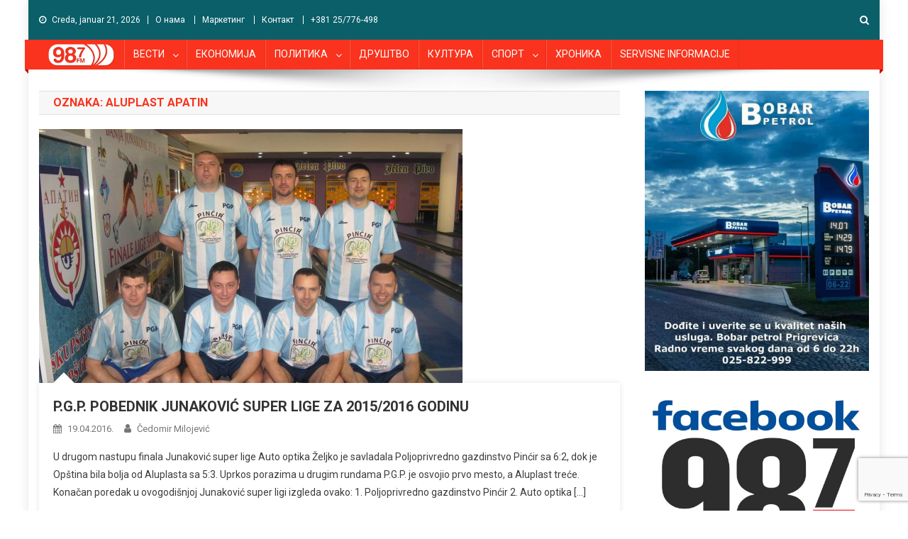

--- FILE ---
content_type: text/html; charset=UTF-8
request_url: https://www.radiodunav.com/tag/aluplast-apatin/
body_size: 15572
content:
<!doctype html>
<html lang="sr-RS">
<head>
<meta charset="UTF-8">
<meta name="viewport" content="width=device-width, initial-scale=1">
<link rel="profile" href="http://gmpg.org/xfn/11">
    <link rel="shortcut icon" href="https://www.radiodunav.com/favicon.png"/>
<meta name='robots' content='index, follow, max-image-preview:large, max-snippet:-1, max-video-preview:-1' />

	<!-- This site is optimized with the Yoast SEO plugin v26.8 - https://yoast.com/product/yoast-seo-wordpress/ -->
	<title>ALUPLAST APATIN Archives - Radio Dunav</title>
	<link rel="canonical" href="https://www.radiodunav.com/tag/aluplast-apatin/" />
	<meta property="og:locale" content="sr_RS" />
	<meta property="og:type" content="article" />
	<meta property="og:title" content="ALUPLAST APATIN Archives - Radio Dunav" />
	<meta property="og:url" content="https://www.radiodunav.com/tag/aluplast-apatin/" />
	<meta property="og:site_name" content="Radio Dunav" />
	<meta name="twitter:card" content="summary_large_image" />
	<script type="application/ld+json" class="yoast-schema-graph">{"@context":"https://schema.org","@graph":[{"@type":"CollectionPage","@id":"https://www.radiodunav.com/tag/aluplast-apatin/","url":"https://www.radiodunav.com/tag/aluplast-apatin/","name":"ALUPLAST APATIN Archives - Radio Dunav","isPartOf":{"@id":"https://www.radiodunav.com/#website"},"primaryImageOfPage":{"@id":"https://www.radiodunav.com/tag/aluplast-apatin/#primaryimage"},"image":{"@id":"https://www.radiodunav.com/tag/aluplast-apatin/#primaryimage"},"thumbnailUrl":"https://www.radiodunav.com/wp-content/uploads/2016/03/pgpincir-e1457509695993.jpg","breadcrumb":{"@id":"https://www.radiodunav.com/tag/aluplast-apatin/#breadcrumb"},"inLanguage":"sr-RS"},{"@type":"ImageObject","inLanguage":"sr-RS","@id":"https://www.radiodunav.com/tag/aluplast-apatin/#primaryimage","url":"https://www.radiodunav.com/wp-content/uploads/2016/03/pgpincir-e1457509695993.jpg","contentUrl":"https://www.radiodunav.com/wp-content/uploads/2016/03/pgpincir-e1457509695993.jpg","width":597,"height":358},{"@type":"BreadcrumbList","@id":"https://www.radiodunav.com/tag/aluplast-apatin/#breadcrumb","itemListElement":[{"@type":"ListItem","position":1,"name":"Home","item":"https://www.radiodunav.com/"},{"@type":"ListItem","position":2,"name":"ALUPLAST APATIN"}]},{"@type":"WebSite","@id":"https://www.radiodunav.com/#website","url":"https://www.radiodunav.com/","name":"Radio Dunav","description":"98.7 Mhz  Apatin","publisher":{"@id":"https://www.radiodunav.com/#organization"},"potentialAction":[{"@type":"SearchAction","target":{"@type":"EntryPoint","urlTemplate":"https://www.radiodunav.com/?s={search_term_string}"},"query-input":{"@type":"PropertyValueSpecification","valueRequired":true,"valueName":"search_term_string"}}],"inLanguage":"sr-RS"},{"@type":"Organization","@id":"https://www.radiodunav.com/#organization","name":"Radio Dunav","url":"https://www.radiodunav.com/","logo":{"@type":"ImageObject","inLanguage":"sr-RS","@id":"https://www.radiodunav.com/#/schema/logo/image/","url":"https://www.radiodunav.com/wp-content/uploads/2018/11/cropped-radiodunav-logo-Plavi-306-1.png","contentUrl":"https://www.radiodunav.com/wp-content/uploads/2018/11/cropped-radiodunav-logo-Plavi-306-1.png","width":106,"height":45,"caption":"Radio Dunav"},"image":{"@id":"https://www.radiodunav.com/#/schema/logo/image/"}}]}</script>
	<!-- / Yoast SEO plugin. -->


<link rel='dns-prefetch' href='//fonts.googleapis.com' />
<link rel="alternate" type="application/rss+xml" title="Radio Dunav &raquo; dovod" href="https://www.radiodunav.com/feed/" />
<link rel="alternate" type="application/rss+xml" title="Radio Dunav &raquo; dovod komentara" href="https://www.radiodunav.com/comments/feed/" />
<link rel="alternate" type="application/rss+xml" title="Radio Dunav &raquo; dovod oznake ALUPLAST APATIN" href="https://www.radiodunav.com/tag/aluplast-apatin/feed/" />
<style id='wp-img-auto-sizes-contain-inline-css' type='text/css'>
img:is([sizes=auto i],[sizes^="auto," i]){contain-intrinsic-size:3000px 1500px}
/*# sourceURL=wp-img-auto-sizes-contain-inline-css */
</style>
<style id='wp-emoji-styles-inline-css' type='text/css'>

	img.wp-smiley, img.emoji {
		display: inline !important;
		border: none !important;
		box-shadow: none !important;
		height: 1em !important;
		width: 1em !important;
		margin: 0 0.07em !important;
		vertical-align: -0.1em !important;
		background: none !important;
		padding: 0 !important;
	}
/*# sourceURL=wp-emoji-styles-inline-css */
</style>
<style id='wp-block-library-inline-css' type='text/css'>
:root{--wp-block-synced-color:#7a00df;--wp-block-synced-color--rgb:122,0,223;--wp-bound-block-color:var(--wp-block-synced-color);--wp-editor-canvas-background:#ddd;--wp-admin-theme-color:#007cba;--wp-admin-theme-color--rgb:0,124,186;--wp-admin-theme-color-darker-10:#006ba1;--wp-admin-theme-color-darker-10--rgb:0,107,160.5;--wp-admin-theme-color-darker-20:#005a87;--wp-admin-theme-color-darker-20--rgb:0,90,135;--wp-admin-border-width-focus:2px}@media (min-resolution:192dpi){:root{--wp-admin-border-width-focus:1.5px}}.wp-element-button{cursor:pointer}:root .has-very-light-gray-background-color{background-color:#eee}:root .has-very-dark-gray-background-color{background-color:#313131}:root .has-very-light-gray-color{color:#eee}:root .has-very-dark-gray-color{color:#313131}:root .has-vivid-green-cyan-to-vivid-cyan-blue-gradient-background{background:linear-gradient(135deg,#00d084,#0693e3)}:root .has-purple-crush-gradient-background{background:linear-gradient(135deg,#34e2e4,#4721fb 50%,#ab1dfe)}:root .has-hazy-dawn-gradient-background{background:linear-gradient(135deg,#faaca8,#dad0ec)}:root .has-subdued-olive-gradient-background{background:linear-gradient(135deg,#fafae1,#67a671)}:root .has-atomic-cream-gradient-background{background:linear-gradient(135deg,#fdd79a,#004a59)}:root .has-nightshade-gradient-background{background:linear-gradient(135deg,#330968,#31cdcf)}:root .has-midnight-gradient-background{background:linear-gradient(135deg,#020381,#2874fc)}:root{--wp--preset--font-size--normal:16px;--wp--preset--font-size--huge:42px}.has-regular-font-size{font-size:1em}.has-larger-font-size{font-size:2.625em}.has-normal-font-size{font-size:var(--wp--preset--font-size--normal)}.has-huge-font-size{font-size:var(--wp--preset--font-size--huge)}.has-text-align-center{text-align:center}.has-text-align-left{text-align:left}.has-text-align-right{text-align:right}.has-fit-text{white-space:nowrap!important}#end-resizable-editor-section{display:none}.aligncenter{clear:both}.items-justified-left{justify-content:flex-start}.items-justified-center{justify-content:center}.items-justified-right{justify-content:flex-end}.items-justified-space-between{justify-content:space-between}.screen-reader-text{border:0;clip-path:inset(50%);height:1px;margin:-1px;overflow:hidden;padding:0;position:absolute;width:1px;word-wrap:normal!important}.screen-reader-text:focus{background-color:#ddd;clip-path:none;color:#444;display:block;font-size:1em;height:auto;left:5px;line-height:normal;padding:15px 23px 14px;text-decoration:none;top:5px;width:auto;z-index:100000}html :where(.has-border-color){border-style:solid}html :where([style*=border-top-color]){border-top-style:solid}html :where([style*=border-right-color]){border-right-style:solid}html :where([style*=border-bottom-color]){border-bottom-style:solid}html :where([style*=border-left-color]){border-left-style:solid}html :where([style*=border-width]){border-style:solid}html :where([style*=border-top-width]){border-top-style:solid}html :where([style*=border-right-width]){border-right-style:solid}html :where([style*=border-bottom-width]){border-bottom-style:solid}html :where([style*=border-left-width]){border-left-style:solid}html :where(img[class*=wp-image-]){height:auto;max-width:100%}:where(figure){margin:0 0 1em}html :where(.is-position-sticky){--wp-admin--admin-bar--position-offset:var(--wp-admin--admin-bar--height,0px)}@media screen and (max-width:600px){html :where(.is-position-sticky){--wp-admin--admin-bar--position-offset:0px}}

/*# sourceURL=wp-block-library-inline-css */
</style><style id='global-styles-inline-css' type='text/css'>
:root{--wp--preset--aspect-ratio--square: 1;--wp--preset--aspect-ratio--4-3: 4/3;--wp--preset--aspect-ratio--3-4: 3/4;--wp--preset--aspect-ratio--3-2: 3/2;--wp--preset--aspect-ratio--2-3: 2/3;--wp--preset--aspect-ratio--16-9: 16/9;--wp--preset--aspect-ratio--9-16: 9/16;--wp--preset--color--black: #000000;--wp--preset--color--cyan-bluish-gray: #abb8c3;--wp--preset--color--white: #ffffff;--wp--preset--color--pale-pink: #f78da7;--wp--preset--color--vivid-red: #cf2e2e;--wp--preset--color--luminous-vivid-orange: #ff6900;--wp--preset--color--luminous-vivid-amber: #fcb900;--wp--preset--color--light-green-cyan: #7bdcb5;--wp--preset--color--vivid-green-cyan: #00d084;--wp--preset--color--pale-cyan-blue: #8ed1fc;--wp--preset--color--vivid-cyan-blue: #0693e3;--wp--preset--color--vivid-purple: #9b51e0;--wp--preset--gradient--vivid-cyan-blue-to-vivid-purple: linear-gradient(135deg,rgb(6,147,227) 0%,rgb(155,81,224) 100%);--wp--preset--gradient--light-green-cyan-to-vivid-green-cyan: linear-gradient(135deg,rgb(122,220,180) 0%,rgb(0,208,130) 100%);--wp--preset--gradient--luminous-vivid-amber-to-luminous-vivid-orange: linear-gradient(135deg,rgb(252,185,0) 0%,rgb(255,105,0) 100%);--wp--preset--gradient--luminous-vivid-orange-to-vivid-red: linear-gradient(135deg,rgb(255,105,0) 0%,rgb(207,46,46) 100%);--wp--preset--gradient--very-light-gray-to-cyan-bluish-gray: linear-gradient(135deg,rgb(238,238,238) 0%,rgb(169,184,195) 100%);--wp--preset--gradient--cool-to-warm-spectrum: linear-gradient(135deg,rgb(74,234,220) 0%,rgb(151,120,209) 20%,rgb(207,42,186) 40%,rgb(238,44,130) 60%,rgb(251,105,98) 80%,rgb(254,248,76) 100%);--wp--preset--gradient--blush-light-purple: linear-gradient(135deg,rgb(255,206,236) 0%,rgb(152,150,240) 100%);--wp--preset--gradient--blush-bordeaux: linear-gradient(135deg,rgb(254,205,165) 0%,rgb(254,45,45) 50%,rgb(107,0,62) 100%);--wp--preset--gradient--luminous-dusk: linear-gradient(135deg,rgb(255,203,112) 0%,rgb(199,81,192) 50%,rgb(65,88,208) 100%);--wp--preset--gradient--pale-ocean: linear-gradient(135deg,rgb(255,245,203) 0%,rgb(182,227,212) 50%,rgb(51,167,181) 100%);--wp--preset--gradient--electric-grass: linear-gradient(135deg,rgb(202,248,128) 0%,rgb(113,206,126) 100%);--wp--preset--gradient--midnight: linear-gradient(135deg,rgb(2,3,129) 0%,rgb(40,116,252) 100%);--wp--preset--font-size--small: 13px;--wp--preset--font-size--medium: 20px;--wp--preset--font-size--large: 36px;--wp--preset--font-size--x-large: 42px;--wp--preset--spacing--20: 0.44rem;--wp--preset--spacing--30: 0.67rem;--wp--preset--spacing--40: 1rem;--wp--preset--spacing--50: 1.5rem;--wp--preset--spacing--60: 2.25rem;--wp--preset--spacing--70: 3.38rem;--wp--preset--spacing--80: 5.06rem;--wp--preset--shadow--natural: 6px 6px 9px rgba(0, 0, 0, 0.2);--wp--preset--shadow--deep: 12px 12px 50px rgba(0, 0, 0, 0.4);--wp--preset--shadow--sharp: 6px 6px 0px rgba(0, 0, 0, 0.2);--wp--preset--shadow--outlined: 6px 6px 0px -3px rgb(255, 255, 255), 6px 6px rgb(0, 0, 0);--wp--preset--shadow--crisp: 6px 6px 0px rgb(0, 0, 0);}:where(.is-layout-flex){gap: 0.5em;}:where(.is-layout-grid){gap: 0.5em;}body .is-layout-flex{display: flex;}.is-layout-flex{flex-wrap: wrap;align-items: center;}.is-layout-flex > :is(*, div){margin: 0;}body .is-layout-grid{display: grid;}.is-layout-grid > :is(*, div){margin: 0;}:where(.wp-block-columns.is-layout-flex){gap: 2em;}:where(.wp-block-columns.is-layout-grid){gap: 2em;}:where(.wp-block-post-template.is-layout-flex){gap: 1.25em;}:where(.wp-block-post-template.is-layout-grid){gap: 1.25em;}.has-black-color{color: var(--wp--preset--color--black) !important;}.has-cyan-bluish-gray-color{color: var(--wp--preset--color--cyan-bluish-gray) !important;}.has-white-color{color: var(--wp--preset--color--white) !important;}.has-pale-pink-color{color: var(--wp--preset--color--pale-pink) !important;}.has-vivid-red-color{color: var(--wp--preset--color--vivid-red) !important;}.has-luminous-vivid-orange-color{color: var(--wp--preset--color--luminous-vivid-orange) !important;}.has-luminous-vivid-amber-color{color: var(--wp--preset--color--luminous-vivid-amber) !important;}.has-light-green-cyan-color{color: var(--wp--preset--color--light-green-cyan) !important;}.has-vivid-green-cyan-color{color: var(--wp--preset--color--vivid-green-cyan) !important;}.has-pale-cyan-blue-color{color: var(--wp--preset--color--pale-cyan-blue) !important;}.has-vivid-cyan-blue-color{color: var(--wp--preset--color--vivid-cyan-blue) !important;}.has-vivid-purple-color{color: var(--wp--preset--color--vivid-purple) !important;}.has-black-background-color{background-color: var(--wp--preset--color--black) !important;}.has-cyan-bluish-gray-background-color{background-color: var(--wp--preset--color--cyan-bluish-gray) !important;}.has-white-background-color{background-color: var(--wp--preset--color--white) !important;}.has-pale-pink-background-color{background-color: var(--wp--preset--color--pale-pink) !important;}.has-vivid-red-background-color{background-color: var(--wp--preset--color--vivid-red) !important;}.has-luminous-vivid-orange-background-color{background-color: var(--wp--preset--color--luminous-vivid-orange) !important;}.has-luminous-vivid-amber-background-color{background-color: var(--wp--preset--color--luminous-vivid-amber) !important;}.has-light-green-cyan-background-color{background-color: var(--wp--preset--color--light-green-cyan) !important;}.has-vivid-green-cyan-background-color{background-color: var(--wp--preset--color--vivid-green-cyan) !important;}.has-pale-cyan-blue-background-color{background-color: var(--wp--preset--color--pale-cyan-blue) !important;}.has-vivid-cyan-blue-background-color{background-color: var(--wp--preset--color--vivid-cyan-blue) !important;}.has-vivid-purple-background-color{background-color: var(--wp--preset--color--vivid-purple) !important;}.has-black-border-color{border-color: var(--wp--preset--color--black) !important;}.has-cyan-bluish-gray-border-color{border-color: var(--wp--preset--color--cyan-bluish-gray) !important;}.has-white-border-color{border-color: var(--wp--preset--color--white) !important;}.has-pale-pink-border-color{border-color: var(--wp--preset--color--pale-pink) !important;}.has-vivid-red-border-color{border-color: var(--wp--preset--color--vivid-red) !important;}.has-luminous-vivid-orange-border-color{border-color: var(--wp--preset--color--luminous-vivid-orange) !important;}.has-luminous-vivid-amber-border-color{border-color: var(--wp--preset--color--luminous-vivid-amber) !important;}.has-light-green-cyan-border-color{border-color: var(--wp--preset--color--light-green-cyan) !important;}.has-vivid-green-cyan-border-color{border-color: var(--wp--preset--color--vivid-green-cyan) !important;}.has-pale-cyan-blue-border-color{border-color: var(--wp--preset--color--pale-cyan-blue) !important;}.has-vivid-cyan-blue-border-color{border-color: var(--wp--preset--color--vivid-cyan-blue) !important;}.has-vivid-purple-border-color{border-color: var(--wp--preset--color--vivid-purple) !important;}.has-vivid-cyan-blue-to-vivid-purple-gradient-background{background: var(--wp--preset--gradient--vivid-cyan-blue-to-vivid-purple) !important;}.has-light-green-cyan-to-vivid-green-cyan-gradient-background{background: var(--wp--preset--gradient--light-green-cyan-to-vivid-green-cyan) !important;}.has-luminous-vivid-amber-to-luminous-vivid-orange-gradient-background{background: var(--wp--preset--gradient--luminous-vivid-amber-to-luminous-vivid-orange) !important;}.has-luminous-vivid-orange-to-vivid-red-gradient-background{background: var(--wp--preset--gradient--luminous-vivid-orange-to-vivid-red) !important;}.has-very-light-gray-to-cyan-bluish-gray-gradient-background{background: var(--wp--preset--gradient--very-light-gray-to-cyan-bluish-gray) !important;}.has-cool-to-warm-spectrum-gradient-background{background: var(--wp--preset--gradient--cool-to-warm-spectrum) !important;}.has-blush-light-purple-gradient-background{background: var(--wp--preset--gradient--blush-light-purple) !important;}.has-blush-bordeaux-gradient-background{background: var(--wp--preset--gradient--blush-bordeaux) !important;}.has-luminous-dusk-gradient-background{background: var(--wp--preset--gradient--luminous-dusk) !important;}.has-pale-ocean-gradient-background{background: var(--wp--preset--gradient--pale-ocean) !important;}.has-electric-grass-gradient-background{background: var(--wp--preset--gradient--electric-grass) !important;}.has-midnight-gradient-background{background: var(--wp--preset--gradient--midnight) !important;}.has-small-font-size{font-size: var(--wp--preset--font-size--small) !important;}.has-medium-font-size{font-size: var(--wp--preset--font-size--medium) !important;}.has-large-font-size{font-size: var(--wp--preset--font-size--large) !important;}.has-x-large-font-size{font-size: var(--wp--preset--font-size--x-large) !important;}
/*# sourceURL=global-styles-inline-css */
</style>

<style id='classic-theme-styles-inline-css' type='text/css'>
/*! This file is auto-generated */
.wp-block-button__link{color:#fff;background-color:#32373c;border-radius:9999px;box-shadow:none;text-decoration:none;padding:calc(.667em + 2px) calc(1.333em + 2px);font-size:1.125em}.wp-block-file__button{background:#32373c;color:#fff;text-decoration:none}
/*# sourceURL=/wp-includes/css/classic-themes.min.css */
</style>
<link rel='stylesheet' id='contact-form-7-css' href='https://www.radiodunav.com/wp-content/plugins/contact-form-7/includes/css/styles.css?ver=6.1.4' type='text/css' media='all' />
<link rel='stylesheet' id='news-portal-fonts-css' href='https://fonts.googleapis.com/css?family=Roboto+Condensed%3A300italic%2C400italic%2C700italic%2C400%2C300%2C700%7CRoboto%3A300%2C400%2C400i%2C500%2C700%7CTitillium+Web%3A400%2C600%2C700%2C300&#038;subset=latin%2Clatin-ext' type='text/css' media='all' />
<link rel='stylesheet' id='font-awesome-css' href='https://www.radiodunav.com/wp-content/themes/news-portal/assets/library/font-awesome/css/font-awesome.min.css?ver=4.7.0' type='text/css' media='all' />
<link rel='stylesheet' id='lightslider-style-css' href='https://www.radiodunav.com/wp-content/themes/news-portal/assets/library/lightslider/css/lightslider.min.css?ver=1.1.6' type='text/css' media='all' />
<link rel='stylesheet' id='news-portal-style-css' href='https://www.radiodunav.com/wp-content/themes/news-portal/style.css?ver=22.1.9' type='text/css' media='all' />
<style id='news-portal-style-inline-css' type='text/css'>
.category-button.np-cat-22740 a{background:#00a9e0}
.category-button.np-cat-22740 a:hover{background:#0077ae}
.np-block-title .np-cat-22740{color:#00a9e0}
.category-button.np-cat-17 a{background:#ea2d10}
.category-button.np-cat-17 a:hover{background:#b80000}
.np-block-title .np-cat-17{color:#ea2d10}
.category-button.np-cat-4844 a{background:#00a9e0}
.category-button.np-cat-4844 a:hover{background:#0077ae}
.np-block-title .np-cat-4844{color:#00a9e0}
.category-button.np-cat-3141 a{background:#00a9e0}
.category-button.np-cat-3141 a:hover{background:#0077ae}
.np-block-title .np-cat-3141{color:#00a9e0}
.category-button.np-cat-7085 a{background:#00a9e0}
.category-button.np-cat-7085 a:hover{background:#0077ae}
.np-block-title .np-cat-7085{color:#00a9e0}
.category-button.np-cat-39 a{background:#00a9e0}
.category-button.np-cat-39 a:hover{background:#0077ae}
.np-block-title .np-cat-39{color:#00a9e0}
.category-button.np-cat-21 a{background:#00a9e0}
.category-button.np-cat-21 a:hover{background:#0077ae}
.np-block-title .np-cat-21{color:#00a9e0}
.category-button.np-cat-26 a{background:#00a9e0}
.category-button.np-cat-26 a:hover{background:#0077ae}
.np-block-title .np-cat-26{color:#00a9e0}
.category-button.np-cat-12467 a{background:#00a9e0}
.category-button.np-cat-12467 a:hover{background:#0077ae}
.np-block-title .np-cat-12467{color:#00a9e0}
.category-button.np-cat-30 a{background:#00a9e0}
.category-button.np-cat-30 a:hover{background:#0077ae}
.np-block-title .np-cat-30{color:#00a9e0}
.category-button.np-cat-23 a{background:#00a9e0}
.category-button.np-cat-23 a:hover{background:#0077ae}
.np-block-title .np-cat-23{color:#00a9e0}
.category-button.np-cat-7083 a{background:#00a9e0}
.category-button.np-cat-7083 a:hover{background:#0077ae}
.np-block-title .np-cat-7083{color:#00a9e0}
.category-button.np-cat-28 a{background:#00a9e0}
.category-button.np-cat-28 a:hover{background:#0077ae}
.np-block-title .np-cat-28{color:#00a9e0}
.category-button.np-cat-16825 a{background:#00a9e0}
.category-button.np-cat-16825 a:hover{background:#0077ae}
.np-block-title .np-cat-16825{color:#00a9e0}
.category-button.np-cat-16826 a{background:#00a9e0}
.category-button.np-cat-16826 a:hover{background:#0077ae}
.np-block-title .np-cat-16826{color:#00a9e0}
.category-button.np-cat-21562 a{background:#00a9e0}
.category-button.np-cat-21562 a:hover{background:#0077ae}
.np-block-title .np-cat-21562{color:#00a9e0}
.category-button.np-cat-31 a{background:#00a9e0}
.category-button.np-cat-31 a:hover{background:#0077ae}
.np-block-title .np-cat-31{color:#00a9e0}
.category-button.np-cat-24 a{background:#00a9e0}
.category-button.np-cat-24 a:hover{background:#0077ae}
.np-block-title .np-cat-24{color:#00a9e0}
.category-button.np-cat-32 a{background:#00a9e0}
.category-button.np-cat-32 a:hover{background:#0077ae}
.np-block-title .np-cat-32{color:#00a9e0}
.category-button.np-cat-33 a{background:#00a9e0}
.category-button.np-cat-33 a:hover{background:#0077ae}
.np-block-title .np-cat-33{color:#00a9e0}
.category-button.np-cat-22 a{background:#00a9e0}
.category-button.np-cat-22 a:hover{background:#0077ae}
.np-block-title .np-cat-22{color:#00a9e0}
.category-button.np-cat-10740 a{background:#00a9e0}
.category-button.np-cat-10740 a:hover{background:#0077ae}
.np-block-title .np-cat-10740{color:#00a9e0}
.category-button.np-cat-2750 a{background:#00a9e0}
.category-button.np-cat-2750 a:hover{background:#0077ae}
.np-block-title .np-cat-2750{color:#00a9e0}
.category-button.np-cat-12528 a{background:#00a9e0}
.category-button.np-cat-12528 a:hover{background:#0077ae}
.np-block-title .np-cat-12528{color:#00a9e0}
.category-button.np-cat-2635 a{background:#00a9e0}
.category-button.np-cat-2635 a:hover{background:#0077ae}
.np-block-title .np-cat-2635{color:#00a9e0}
.category-button.np-cat-29 a{background:#00a9e0}
.category-button.np-cat-29 a:hover{background:#0077ae}
.np-block-title .np-cat-29{color:#00a9e0}
.category-button.np-cat-18 a{background:#00a9e0}
.category-button.np-cat-18 a:hover{background:#0077ae}
.np-block-title .np-cat-18{color:#00a9e0}
.category-button.np-cat-5040 a{background:#00a9e0}
.category-button.np-cat-5040 a:hover{background:#0077ae}
.np-block-title .np-cat-5040{color:#00a9e0}
.category-button.np-cat-19 a{background:#00a9e0}
.category-button.np-cat-19 a:hover{background:#0077ae}
.np-block-title .np-cat-19{color:#00a9e0}
.category-button.np-cat-1 a{background:#00a9e0}
.category-button.np-cat-1 a:hover{background:#0077ae}
.np-block-title .np-cat-1{color:#00a9e0}
.category-button.np-cat-27 a{background:#00a9e0}
.category-button.np-cat-27 a:hover{background:#0077ae}
.np-block-title .np-cat-27{color:#00a9e0}
.category-button.np-cat-20 a{background:#00a9e0}
.category-button.np-cat-20 a:hover{background:#0077ae}
.np-block-title .np-cat-20{color:#00a9e0}
.category-button.np-cat-40 a{background:#00a9e0}
.category-button.np-cat-40 a:hover{background:#0077ae}
.np-block-title .np-cat-40{color:#00a9e0}
.category-button.np-cat-25 a{background:#9a00a5}
.category-button.np-cat-25 a:hover{background:#680073}
.np-block-title .np-cat-25{color:#9a00a5}
.category-button.np-cat-12289 a{background:#00a9e0}
.category-button.np-cat-12289 a:hover{background:#0077ae}
.np-block-title .np-cat-12289{color:#00a9e0}
.category-button.np-cat-14747 a{background:#00a9e0}
.category-button.np-cat-14747 a:hover{background:#0077ae}
.np-block-title .np-cat-14747{color:#00a9e0}
.category-button.np-cat-25184 a{background:#00a9e0}
.category-button.np-cat-25184 a:hover{background:#0077ae}
.np-block-title .np-cat-25184{color:#00a9e0}
.navigation .nav-links a,.bttn,button,input[type='button'],input[type='reset'],input[type='submit'],.navigation .nav-links a:hover,.bttn:hover,button,input[type='button']:hover,input[type='reset']:hover,input[type='submit']:hover,.widget_search .search-submit,.edit-link .post-edit-link,.reply .comment-reply-link,.np-top-header-wrap,.np-header-menu-wrapper,#site-navigation ul.sub-menu,#site-navigation ul.children,.np-header-menu-wrapper::before,.np-header-menu-wrapper::after,.np-header-search-wrapper .search-form-main .search-submit,.news_portal_slider .lSAction > a:hover,.news_portal_default_tabbed ul.widget-tabs li,.np-full-width-title-nav-wrap .carousel-nav-action .carousel-controls:hover,.news_portal_social_media .social-link a,.np-archive-more .np-button:hover,.error404 .page-title,#np-scrollup,.news_portal_featured_slider .slider-posts .lSAction > a:hover,div.wpforms-container-full .wpforms-form input[type='submit'],div.wpforms-container-full .wpforms-form button[type='submit'],div.wpforms-container-full .wpforms-form .wpforms-page-button,div.wpforms-container-full .wpforms-form input[type='submit']:hover,div.wpforms-container-full .wpforms-form button[type='submit']:hover,div.wpforms-container-full .wpforms-form .wpforms-page-button:hover{background:#f9331d}
.home .np-home-icon a,.np-home-icon a:hover,#site-navigation ul li:hover > a,#site-navigation ul li.current-menu-item > a,#site-navigation ul li.current_page_item > a,#site-navigation ul li.current-menu-ancestor > a,.news_portal_default_tabbed ul.widget-tabs li.ui-tabs-active,.news_portal_default_tabbed ul.widget-tabs li:hover{background:#c70100}
.np-header-menu-block-wrap::before,.np-header-menu-block-wrap::after{border-right-color:#c70100}
a,a:hover,a:focus,a:active,.widget a:hover,.widget a:hover::before,.widget li:hover::before,.entry-footer a:hover,.comment-author .fn .url:hover,#cancel-comment-reply-link,#cancel-comment-reply-link:before,.logged-in-as a,.np-slide-content-wrap .post-title a:hover,#top-footer .widget a:hover,#top-footer .widget a:hover:before,#top-footer .widget li:hover:before,.news_portal_featured_posts .np-single-post .np-post-content .np-post-title a:hover,.news_portal_fullwidth_posts .np-single-post .np-post-title a:hover,.news_portal_block_posts .layout3 .np-primary-block-wrap .np-single-post .np-post-title a:hover,.news_portal_featured_posts .layout2 .np-single-post-wrap .np-post-content .np-post-title a:hover,.np-block-title,.widget-title,.page-header .page-title,.np-related-title,.np-post-meta span:hover,.np-post-meta span a:hover,.news_portal_featured_posts .layout2 .np-single-post-wrap .np-post-content .np-post-meta span:hover,.news_portal_featured_posts .layout2 .np-single-post-wrap .np-post-content .np-post-meta span a:hover,.np-post-title.small-size a:hover,#footer-navigation ul li a:hover,.entry-title a:hover,.entry-meta span a:hover,.entry-meta span:hover,.np-post-meta span:hover,.np-post-meta span a:hover,.news_portal_featured_posts .np-single-post-wrap .np-post-content .np-post-meta span:hover,.news_portal_featured_posts .np-single-post-wrap .np-post-content .np-post-meta span a:hover,.news_portal_featured_slider .featured-posts .np-single-post .np-post-content .np-post-title a:hover{color:#f9331d}
.navigation .nav-links a,.bttn,button,input[type='button'],input[type='reset'],input[type='submit'],.widget_search .search-submit,.np-archive-more .np-button:hover{border-color:#f9331d}
.comment-list .comment-body,.np-header-search-wrapper .search-form-main{border-top-color:#f9331d}
.np-header-search-wrapper .search-form-main:before{border-bottom-color:#f9331d}
@media (max-width:768px){#site-navigation,.main-small-navigation li.current-menu-item > .sub-toggle i{background:#f9331d !important}}
.site-title,.site-description{position:absolute;clip:rect(1px,1px,1px,1px)}
/*# sourceURL=news-portal-style-inline-css */
</style>
<link rel='stylesheet' id='news-portal-responsive-style-css' href='https://www.radiodunav.com/wp-content/themes/news-portal/assets/css/np-responsive.css?ver=1.0.0' type='text/css' media='all' />
<script type="text/javascript" src="https://www.radiodunav.com/wp-includes/js/jquery/jquery.min.js?ver=3.7.1" id="jquery-core-js"></script>
<script type="text/javascript" src="https://www.radiodunav.com/wp-includes/js/jquery/jquery-migrate.min.js?ver=3.4.1" id="jquery-migrate-js"></script>
<link rel="https://api.w.org/" href="https://www.radiodunav.com/wp-json/" /><link rel="alternate" title="JSON" type="application/json" href="https://www.radiodunav.com/wp-json/wp/v2/tags/4220" /><link rel="EditURI" type="application/rsd+xml" title="RSD" href="https://www.radiodunav.com/xmlrpc.php?rsd" />
<meta name="generator" content="WordPress 6.9" />
<!-- Google tag (gtag.js) -->
<script async src="https://www.googletagmanager.com/gtag/js?id=G-3GN6Q22289"></script>
<script>
  window.dataLayer = window.dataLayer || [];
  function gtag(){dataLayer.push(arguments);}
  gtag('js', new Date());

  gtag('config', 'G-3GN6Q22289');
</script><link rel="icon" href="https://www.radiodunav.com/wp-content/uploads/2018/11/cropped-favicon512-32x32.png" sizes="32x32" />
<link rel="icon" href="https://www.radiodunav.com/wp-content/uploads/2018/11/cropped-favicon512-192x192.png" sizes="192x192" />
<link rel="apple-touch-icon" href="https://www.radiodunav.com/wp-content/uploads/2018/11/cropped-favicon512-180x180.png" />
<meta name="msapplication-TileImage" content="https://www.radiodunav.com/wp-content/uploads/2018/11/cropped-favicon512-270x270.png" />
	<meta property="fb:app_id" content="700009492947558" />
<link rel='stylesheet' id='mediaelement-css' href='https://www.radiodunav.com/wp-includes/js/mediaelement/mediaelementplayer-legacy.min.css?ver=4.2.17' type='text/css' media='all' />
<link rel='stylesheet' id='wp-mediaelement-css' href='https://www.radiodunav.com/wp-includes/js/mediaelement/wp-mediaelement.min.css?ver=6.9' type='text/css' media='all' />
</head>

<body class="archive tag tag-aluplast-apatin tag-4220 wp-custom-logo wp-theme-news-portal group-blog hfeed right-sidebar boxed_layout archive-classic">

	
<div id="page" class="site">
	<div class="np-top-header-wrap dark-bg"><div class="mt-container d-flex justify-content-between">        <div class="np-top-left-section-wrapper">
            <div class="date-section">Creda, januar 21, 2026</div>
                            <nav id="top-navigation" class="top-navigation" role="navigation">
                    <div class="menu-above-container"><ul id="top-menu" class="menu"><li id="menu-item-49" class="menu-item menu-item-type-post_type menu-item-object-page menu-item-49"><a href="https://www.radiodunav.com/o-nama/">О нама</a></li>
<li id="menu-item-48" class="menu-item menu-item-type-post_type menu-item-object-page menu-item-48"><a href="https://www.radiodunav.com/marketing/">Маркетинг</a></li>
<li id="menu-item-47" class="menu-item menu-item-type-post_type menu-item-object-page menu-item-47"><a href="https://www.radiodunav.com/kontakt/">Контакт</a></li>
<li id="menu-item-51783" class="menu-item menu-item-type-custom menu-item-object-custom menu-item-51783"><a href="tel:%20+38125776498">+381 25/776-498</a></li>
</ul></div>                </nav><!-- #site-navigation -->
                    </div><!-- .np-top-left-section-wrapper -->

        <div class="np-header-search-wrapper">
            <span class="search-main"><i class="fa fa-search"></i></span>
            <div class="search-form-main np-clearfix">
                <form role="search" method="get" class="search-form" action="https://www.radiodunav.com/">
				<label>
					<span class="screen-reader-text">Pretraga za:</span>
					<input type="search" class="search-field" placeholder="Pretraga &hellip;" value="" name="s" />
				</label>
				<input type="submit" class="search-submit" value="Pretraži" />
			</form>            </div>
        </div>
        </div><!-- .mt-container --></div><!-- .np-top-header-wrap -->
	<header id="masthead" class="site-header" role="banner">        <div id="np-menu-wrap" class="np-header-menu-wrapper">
            <div class="np-header-menu-block-wrap">
                <div class="mt-container">

                                        <div class="np-home-icon">
                        <a href="https://www.radiodunav.com/" rel="home">
                            <img src="https://www.radiodunav.com/wp-content/themes/news-portal/assets/images/radiodunav-logo-Beli-306-1.png">
                        </a>
                    </div>
                    <a href="javascript:void(0)" class="menu-toggle hide"> <i class="fa fa-navicon"> </i> </a>
                    <nav id="site-navigation" class="main-navigation" role="navigation">
                        <div class="menu-top_menu-container"><ul id="primary-menu" class="menu"><li id="menu-item-110" class="menu-item menu-item-type-taxonomy menu-item-object-category menu-item-has-children menu-item-110"><a href="https://www.radiodunav.com/category/vesti/">ВЕСТИ</a>
<ul class="sub-menu">
	<li id="menu-item-111" class="menu-item menu-item-type-taxonomy menu-item-object-category menu-item-111"><a href="https://www.radiodunav.com/category/vesti/apatin-vesti/">АПАТИН</a></li>
	<li id="menu-item-114" class="menu-item menu-item-type-taxonomy menu-item-object-category menu-item-114"><a href="https://www.radiodunav.com/category/vesti/vojvodina/">ВОЈВОДИНА</a></li>
	<li id="menu-item-112" class="menu-item menu-item-type-taxonomy menu-item-object-category menu-item-112"><a href="https://www.radiodunav.com/category/vesti/srbija/">СРБИЈА</a></li>
	<li id="menu-item-113" class="menu-item menu-item-type-taxonomy menu-item-object-category menu-item-113"><a href="https://www.radiodunav.com/category/vesti/svet/">СВЕТ</a></li>
</ul>
</li>
<li id="menu-item-100" class="menu-item menu-item-type-taxonomy menu-item-object-category menu-item-100"><a href="https://www.radiodunav.com/category/ekonomija/">ЕКОНОМИЈА</a></li>
<li id="menu-item-104" class="menu-item menu-item-type-taxonomy menu-item-object-category menu-item-has-children menu-item-104"><a href="https://www.radiodunav.com/category/politika/">ПОЛИТИКА</a>
<ul class="sub-menu">
	<li id="menu-item-102128" class="menu-item menu-item-type-taxonomy menu-item-object-category menu-item-102128"><a href="https://www.radiodunav.com/category/izbori-2020/">IZBORI 2023</a></li>
</ul>
</li>
<li id="menu-item-158" class="menu-item menu-item-type-taxonomy menu-item-object-category menu-item-158"><a href="https://www.radiodunav.com/category/drustvo/">ДРУШТВО</a></li>
<li id="menu-item-103" class="menu-item menu-item-type-taxonomy menu-item-object-category menu-item-103"><a href="https://www.radiodunav.com/category/kultura/">КУЛТУРА</a></li>
<li id="menu-item-105" class="menu-item menu-item-type-taxonomy menu-item-object-category menu-item-has-children menu-item-105"><a href="https://www.radiodunav.com/category/sport/">СПОРТ</a>
<ul class="sub-menu">
	<li id="menu-item-106" class="menu-item menu-item-type-taxonomy menu-item-object-category menu-item-106"><a href="https://www.radiodunav.com/category/sport/fudbal/">ФУДБАЛ</a></li>
	<li id="menu-item-107" class="menu-item menu-item-type-taxonomy menu-item-object-category menu-item-107"><a href="https://www.radiodunav.com/category/sport/kosarka/">КОШАРКА</a></li>
	<li id="menu-item-108" class="menu-item menu-item-type-taxonomy menu-item-object-category menu-item-108"><a href="https://www.radiodunav.com/category/sport/odbojka/">ОДБОЈКА</a></li>
	<li id="menu-item-109" class="menu-item menu-item-type-taxonomy menu-item-object-category menu-item-109"><a href="https://www.radiodunav.com/category/sport/ostali-sportovi/">ОСТАЛИ СПОРТОВИ</a></li>
</ul>
</li>
<li id="menu-item-101" class="menu-item menu-item-type-taxonomy menu-item-object-category menu-item-101"><a href="https://www.radiodunav.com/category/hronika/">ХРОНИКА</a></li>
<li id="menu-item-78287" class="menu-item menu-item-type-taxonomy menu-item-object-category menu-item-78287"><a href="https://www.radiodunav.com/category/servisne-informacije/">SERVISNE INFORMACIJE</a></li>
</ul></div>                    </nav><!-- #site-navigation -->


                </div>
            </div>
        </div><!-- .np-header-menu-wrapper -->
        </header><!-- .site-header -->
	

	
	<div id="content" class="site-content">
		<div class="mt-container">
	<div id="primary" class="content-area">
		<main id="main" class="site-main" role="main">

		
			<header class="page-header">
				<h1 class="page-title">Oznaka: <span>ALUPLAST APATIN</span></h1>			</header><!-- .page-header -->

			
<article id="post-21776" class="post-21776 post type-post status-publish format-standard has-post-thumbnail hentry category-apatin-vesti category-ostali-sportovi category-sport category-vesti tag-aluplast-apatin tag-auto-optika-zeljko tag-junakovic-super-liga tag-kuglanje tag-opstina tag-poljoprivredno-gazdinstvo-pincir">	

	<div class="np-article-thumb">
		<a href="https://www.radiodunav.com/p-g-p-pobednik-junakovic-super-lige-za-20152016-godinu/">
			<img width="597" height="358" src="https://www.radiodunav.com/wp-content/uploads/2016/03/pgpincir-e1457509695993.jpg" class="attachment-full size-full wp-post-image" alt="" decoding="async" fetchpriority="high" srcset="https://www.radiodunav.com/wp-content/uploads/2016/03/pgpincir-e1457509695993.jpg 597w, https://www.radiodunav.com/wp-content/uploads/2016/03/pgpincir-e1457509695993-300x179.jpg 300w" sizes="(max-width: 597px) 100vw, 597px" />		</a>
	</div><!-- .np-article-thumb -->

	<div class="np-archive-post-content-wrapper">

		<header class="entry-header">
			<h2 class="entry-title"><a href="https://www.radiodunav.com/p-g-p-pobednik-junakovic-super-lige-za-20152016-godinu/" rel="bookmark">P.G.P. POBEDNIK JUNAKOVIĆ SUPER LIGE ZA 2015/2016 GODINU</a></h2>					<div class="entry-meta">
						<span class="posted-on"> <a href="https://www.radiodunav.com/p-g-p-pobednik-junakovic-super-lige-za-20152016-godinu/" rel="bookmark"><time class="entry-date published updated" datetime="2016-04-19T07:33:39+02:00">19.04.2016.</time></a></span><span class="byline">  <span class="author vcard"><a class="url fn n" href="https://www.radiodunav.com/author/cedomilojevic/">Čedomir Milojević</a></span></span>					</div><!-- .entry-meta -->
					</header><!-- .entry-header -->

		<div class="entry-content">
			<p>U drugom nastupu finala Junaković super lige Auto optika Željko je savladala Poljoprivredno gazdinstvo Pinćir sa 6:2, dok je Opština bila bolja od Aluplasta sa 5:3. Uprkos porazima u drugim rundama P.G.P. je osvojio prvo mesto, a Aluplast treće. Konačan poredak u ovogodišnjoj Junaković super ligi izgleda ovako: 1. Poljoprivredno gazdinstvo Pinćir 2. Auto optika [&hellip;]</p>
			<span class="np-archive-more"><a href="https://www.radiodunav.com/p-g-p-pobednik-junakovic-super-lige-za-20152016-godinu/" class="np-button"><i class="fa fa-arrow-circle-o-right"></i>Pročitaj još</a></span>
		</div><!-- .entry-content -->

		<footer class="entry-footer">
					</footer><!-- .entry-footer -->
	</div><!-- .np-archive-post-content-wrapper -->
</article><!-- #post-21776 -->
<article id="post-14119" class="post-14119 post type-post status-publish format-standard hentry category-apatin-vesti category-drustvo category-sombor-vesti-2 category-vesti tag-aluplast-apatin tag-gimnazija-nikola-tesla-apatin tag-radivoj-sekulic">	

	<div class="np-article-thumb">
		<a href="https://www.radiodunav.com/apatinski-privrednik-nagradio-najupesnije-gimnazijalce/">
					</a>
	</div><!-- .np-article-thumb -->

	<div class="np-archive-post-content-wrapper">

		<header class="entry-header">
			<h2 class="entry-title"><a href="https://www.radiodunav.com/apatinski-privrednik-nagradio-najupesnije-gimnazijalce/" rel="bookmark">APATINSKI PRIVREDNIK NAGRADIO NAJUSPEŠNIJE GIMNAZIJALCE</a></h2>					<div class="entry-meta">
						<span class="posted-on"> <a href="https://www.radiodunav.com/apatinski-privrednik-nagradio-najupesnije-gimnazijalce/" rel="bookmark"><time class="entry-date published" datetime="2015-06-18T05:59:01+02:00">18.06.2015.</time><time class="updated" datetime="2015-06-23T15:46:47+02:00">23.06.2015.</time></a></span><span class="byline">  <span class="author vcard"><a class="url fn n" href="https://www.radiodunav.com/author/cedomilojevic/">Čedomir Milojević</a></span></span>					</div><!-- .entry-meta -->
					</header><!-- .entry-header -->

		<div class="entry-content">
			<p>Dodelom svedočanstava i prigodnom svečanošću u petak 12. juna, maturanti apatinske Gimnazije &#8220;Nikola Tesla&#8221; zvanično su završili sa srednjoškolskim danima. U holu škole učenicima su uručene diplome o završenoj srednjoj školi, a priznanja su dobili i oni koji su se tokom školovanja izborili da budu nosioci Vukove diplome kao i đak generacije. U ime kompletnog [&hellip;]</p>
			<span class="np-archive-more"><a href="https://www.radiodunav.com/apatinski-privrednik-nagradio-najupesnije-gimnazijalce/" class="np-button"><i class="fa fa-arrow-circle-o-right"></i>Pročitaj još</a></span>
		</div><!-- .entry-content -->

		<footer class="entry-footer">
					</footer><!-- .entry-footer -->
	</div><!-- .np-archive-post-content-wrapper -->
</article><!-- #post-14119 -->
		</main><!-- #main -->
	</div><!-- #primary -->
    <aside id="secondary" class="widget-area" role="complementary">
        <section id="news_portal_ads_banner-27" class="widget news_portal_ads_banner">            <div class="np-ads-wrapper">
                                                    <img src="https://www.radiodunav.com/wp-content/uploads/2019/11/Bobar-Petrol-Prigrevica.jpg" />
                            </div><!-- .np-ads-wrapper -->
    </section><section id="news_portal_ads_banner-5" class="widget news_portal_ads_banner">            <div class="np-ads-wrapper">
                                                    <a href="https://www.facebook.com/radiodunav/" target="_blank" rel=""><img src="https://www.radiodunav.com/wp-content/uploads/2020/04/dunav-profil.jpg" /></a>
                            </div><!-- .np-ads-wrapper -->
    </section><section id="news_portal_recent_posts-3" class="widget news_portal_recent_posts">            <div class="np-recent-posts-wrapper">
                <h4 class="np-block-title">Најновије вести</h4><ul>                            <li>
                                <div class="np-single-post np-clearfix">
                                    <div class="np-post-thumb">
                                        <a href="https://www.radiodunav.com/sutra-na-sceni-narodnog-pozorista-sombor-ljudi-od-voska/">
                                            <img width="136" height="102" src="https://www.radiodunav.com/wp-content/uploads/2026/01/Ljudi-od-voska-naslovna-136x102.jpg" class="attachment-news-portal-block-thumb size-news-portal-block-thumb wp-post-image" alt="" decoding="async" loading="lazy" />                                        </a>
                                    </div><!-- .np-post-thumb -->
                                    <div class="np-post-content">
                                        <h3 class="np-post-title small-size"><a href="https://www.radiodunav.com/sutra-na-sceni-narodnog-pozorista-sombor-ljudi-od-voska/">СУТРА НА СЦЕНИ НАРОДНОГ ПОЗОРИШТА СОМБОР &#8220;ЉУДИ ОД ВОСКА&#8221;</a></h3>
                                        <div class="np-post-meta"><span class="posted-on"> <a href="https://www.radiodunav.com/sutra-na-sceni-narodnog-pozorista-sombor-ljudi-od-voska/" rel="bookmark"><time class="entry-date published" datetime="2026-01-21T11:33:00+01:00">21.01.2026.</time><time class="updated" datetime="2026-01-21T12:00:05+01:00">21.01.2026.</time></a></span><span class="byline">  <span class="author vcard"><a class="url fn n" href="https://www.radiodunav.com/author/radiodunav/">Radio Dunav</a></span></span></div>
                                    </div><!-- .np-post-content -->
                                </div><!-- .np-single-post -->
                            </li>
                                            <li>
                                <div class="np-single-post np-clearfix">
                                    <div class="np-post-thumb">
                                        <a href="https://www.radiodunav.com/grad-sombor-raspisao-cetiri-javna-poziva/">
                                            <img width="136" height="102" src="https://www.radiodunav.com/wp-content/uploads/2025/02/Glavna-ulica-Sombor-Zupanija-7-136x102.jpg" class="attachment-news-portal-block-thumb size-news-portal-block-thumb wp-post-image" alt="" decoding="async" loading="lazy" />                                        </a>
                                    </div><!-- .np-post-thumb -->
                                    <div class="np-post-content">
                                        <h3 class="np-post-title small-size"><a href="https://www.radiodunav.com/grad-sombor-raspisao-cetiri-javna-poziva/">ГРАД СОМБОР РАСПИСАО  ЧЕТИРИ ЈАВНА ПОЗИВА</a></h3>
                                        <div class="np-post-meta"><span class="posted-on"> <a href="https://www.radiodunav.com/grad-sombor-raspisao-cetiri-javna-poziva/" rel="bookmark"><time class="entry-date published" datetime="2026-01-21T11:18:50+01:00">21.01.2026.</time><time class="updated" datetime="2026-01-21T11:19:53+01:00">21.01.2026.</time></a></span><span class="byline">  <span class="author vcard"><a class="url fn n" href="https://www.radiodunav.com/author/radiodunav/">Radio Dunav</a></span></span></div>
                                    </div><!-- .np-post-content -->
                                </div><!-- .np-single-post -->
                            </li>
                                            <li>
                                <div class="np-single-post np-clearfix">
                                    <div class="np-post-thumb">
                                        <a href="https://www.radiodunav.com/u-apatinskoj-gimnaziji-predavanje-povodom-nedelje-prevencije-raka-grlica-materice/">
                                            <img width="136" height="102" src="https://www.radiodunav.com/wp-content/uploads/2026/01/Nedelja-obelezavanja-borbe-protiv-raka-grlica-materice-136x102.jpg" class="attachment-news-portal-block-thumb size-news-portal-block-thumb wp-post-image" alt="" decoding="async" loading="lazy" />                                        </a>
                                    </div><!-- .np-post-thumb -->
                                    <div class="np-post-content">
                                        <h3 class="np-post-title small-size"><a href="https://www.radiodunav.com/u-apatinskoj-gimnaziji-predavanje-povodom-nedelje-prevencije-raka-grlica-materice/">У АПАТИНСКОЈ ГИМНАЗИЈИ  ПРЕДАВАЊЕ ПОВОДОМ НЕДЕЉЕ ПРЕВЕНЦИЈЕ РАКА ГРЛИЋА МАТЕРИЦЕ</a></h3>
                                        <div class="np-post-meta"><span class="posted-on"> <a href="https://www.radiodunav.com/u-apatinskoj-gimnaziji-predavanje-povodom-nedelje-prevencije-raka-grlica-materice/" rel="bookmark"><time class="entry-date published" datetime="2026-01-21T09:52:37+01:00">21.01.2026.</time><time class="updated" datetime="2026-01-21T09:52:38+01:00">21.01.2026.</time></a></span><span class="byline">  <span class="author vcard"><a class="url fn n" href="https://www.radiodunav.com/author/radiodunav/">Radio Dunav</a></span></span></div>
                                    </div><!-- .np-post-content -->
                                </div><!-- .np-single-post -->
                            </li>
                                            <li>
                                <div class="np-single-post np-clearfix">
                                    <div class="np-post-thumb">
                                        <a href="https://www.radiodunav.com/evropska-nedelja-prevencije-raka-grlica-materice-2/">
                                            <img width="136" height="102" src="https://www.radiodunav.com/wp-content/uploads/2026/01/Evropska-nedelja-prevencije-protiv-raka-materice-136x102.jpg" class="attachment-news-portal-block-thumb size-news-portal-block-thumb wp-post-image" alt="" decoding="async" loading="lazy" />                                        </a>
                                    </div><!-- .np-post-thumb -->
                                    <div class="np-post-content">
                                        <h3 class="np-post-title small-size"><a href="https://www.radiodunav.com/evropska-nedelja-prevencije-raka-grlica-materice-2/">ЕВРОПСКА НЕДЕЉА ПРЕВЕНЦИЈЕ РАКА ГРЛИЋА МАТЕРИЦЕ</a></h3>
                                        <div class="np-post-meta"><span class="posted-on"> <a href="https://www.radiodunav.com/evropska-nedelja-prevencije-raka-grlica-materice-2/" rel="bookmark"><time class="entry-date published" datetime="2026-01-21T09:11:23+01:00">21.01.2026.</time><time class="updated" datetime="2026-01-21T09:11:24+01:00">21.01.2026.</time></a></span><span class="byline">  <span class="author vcard"><a class="url fn n" href="https://www.radiodunav.com/author/radiodunav/">Radio Dunav</a></span></span></div>
                                    </div><!-- .np-post-content -->
                                </div><!-- .np-single-post -->
                            </li>
                                            <li>
                                <div class="np-single-post np-clearfix">
                                    <div class="np-post-thumb">
                                        <a href="https://www.radiodunav.com/sutra-akcija-dobrovoljnog-davanja-krvi-u-somboru-7/">
                                            <img width="136" height="102" src="https://www.radiodunav.com/wp-content/uploads/2026/01/Akcija-dobrovoljnog-davanja-krvi-Sombor-naslovna-oktobar-2025-136x102.jpg" class="attachment-news-portal-block-thumb size-news-portal-block-thumb wp-post-image" alt="" decoding="async" loading="lazy" />                                        </a>
                                    </div><!-- .np-post-thumb -->
                                    <div class="np-post-content">
                                        <h3 class="np-post-title small-size"><a href="https://www.radiodunav.com/sutra-akcija-dobrovoljnog-davanja-krvi-u-somboru-7/">СУТРА АКЦИЈА ДОБРОВОЉНОГ ДАВАЊА КРВИ У СОМБОРУ</a></h3>
                                        <div class="np-post-meta"><span class="posted-on"> <a href="https://www.radiodunav.com/sutra-akcija-dobrovoljnog-davanja-krvi-u-somboru-7/" rel="bookmark"><time class="entry-date published" datetime="2026-01-21T08:51:00+01:00">21.01.2026.</time><time class="updated" datetime="2026-01-21T08:50:42+01:00">21.01.2026.</time></a></span><span class="byline">  <span class="author vcard"><a class="url fn n" href="https://www.radiodunav.com/author/radiodunav/">Radio Dunav</a></span></span></div>
                                    </div><!-- .np-post-content -->
                                </div><!-- .np-single-post -->
                            </li>
                </ul>            </div><!-- .np-recent-posts-wrapper -->
    </section><section id="news_portal_featured_posts-5" class="widget news_portal_featured_posts">        <div class="np-block-wrapper featured-posts np-clearfix">
            <h4 class="np-block-title">Сервисне информације</h4>            <div class="np-featured-posts-wrapper">
                                            <div class="np-single-post-wrap np-clearfix">
                                <div class="np-single-post">
                                    <div class="np-post-thumb">
                                        <a href="https://www.radiodunav.com/u-kupusini-mikrobioloski-neispravna-voda/">
                                            <img width="136" height="102" src="https://www.radiodunav.com/wp-content/uploads/2026/01/Vazno-obavestenje-136x102.jpg" class="attachment-news-portal-block-thumb size-news-portal-block-thumb wp-post-image" alt="" decoding="async" loading="lazy" />                                        </a>
                                    </div><!-- .np-post-thumb -->
                                    <div class="np-post-content">
                                        <h3 class="np-post-title small-size">
                                            <a href="https://www.radiodunav.com/u-kupusini-mikrobioloski-neispravna-voda/">

                                                У КУПУСИНИ МИКРОБИОЛОШКИ НЕИСП...                                            </a>
                                        </h3>
                                        <div class="np-post-meta"><span class="posted-on"> <a href="https://www.radiodunav.com/u-kupusini-mikrobioloski-neispravna-voda/" rel="bookmark"><time class="entry-date published" datetime="2026-01-13T12:46:45+01:00">13.01.2026.</time><time class="updated" datetime="2026-01-15T08:27:07+01:00">15.01.2026.</time></a></span><span class="byline">  <span class="author vcard"><a class="url fn n" href="https://www.radiodunav.com/author/radiodunav/">Radio Dunav</a></span></span></div>
                                    </div><!-- .np-post-content -->
                                </div> <!-- np-single-post -->
                            </div><!-- .np-single-post-wrap -->
                                            <div class="np-single-post-wrap np-clearfix">
                                <div class="np-single-post">
                                    <div class="np-post-thumb">
                                        <a href="https://www.radiodunav.com/vozila-zimske-sluzbe-jkp-nas-dom-na-terenu/">
                                            <img width="136" height="102" src="https://www.radiodunav.com/wp-content/uploads/2026/01/JKP-Sneg-136x102.jpg" class="attachment-news-portal-block-thumb size-news-portal-block-thumb wp-post-image" alt="" decoding="async" loading="lazy" />                                        </a>
                                    </div><!-- .np-post-thumb -->
                                    <div class="np-post-content">
                                        <h3 class="np-post-title small-size">
                                            <a href="https://www.radiodunav.com/vozila-zimske-sluzbe-jkp-nas-dom-na-terenu/">

                                                ВОЗИЛА ЗИМСКЕ СЛУЖБЕ ЈКП &#822...                                            </a>
                                        </h3>
                                        <div class="np-post-meta"><span class="posted-on"> <a href="https://www.radiodunav.com/vozila-zimske-sluzbe-jkp-nas-dom-na-terenu/" rel="bookmark"><time class="entry-date published" datetime="2026-01-05T12:34:49+01:00">05.01.2026.</time><time class="updated" datetime="2026-01-05T12:34:50+01:00">05.01.2026.</time></a></span><span class="byline">  <span class="author vcard"><a class="url fn n" href="https://www.radiodunav.com/author/radiodunav/">Radio Dunav</a></span></span></div>
                                    </div><!-- .np-post-content -->
                                </div> <!-- np-single-post -->
                            </div><!-- .np-single-post-wrap -->
                                            <div class="np-single-post-wrap np-clearfix">
                                <div class="np-single-post">
                                    <div class="np-post-thumb">
                                        <a href="https://www.radiodunav.com/radno-vreme-ustanova-i-marketa-za-vreme-novogodisnjih-i-bozicnih-praznika-2/">
                                            <img width="136" height="102" src="https://www.radiodunav.com/wp-content/uploads/2025/12/Svetofor-Apatin-136x102.jpg" class="attachment-news-portal-block-thumb size-news-portal-block-thumb wp-post-image" alt="" decoding="async" loading="lazy" srcset="https://www.radiodunav.com/wp-content/uploads/2025/12/Svetofor-Apatin-136x102.jpg 136w, https://www.radiodunav.com/wp-content/uploads/2025/12/Svetofor-Apatin-300x225.jpg 300w, https://www.radiodunav.com/wp-content/uploads/2025/12/Svetofor-Apatin-768x576.jpg 768w, https://www.radiodunav.com/wp-content/uploads/2025/12/Svetofor-Apatin.jpg 964w" sizes="auto, (max-width: 136px) 100vw, 136px" />                                        </a>
                                    </div><!-- .np-post-thumb -->
                                    <div class="np-post-content">
                                        <h3 class="np-post-title small-size">
                                            <a href="https://www.radiodunav.com/radno-vreme-ustanova-i-marketa-za-vreme-novogodisnjih-i-bozicnih-praznika-2/">

                                                РАДНО ВРЕМЕ УСТАНОВА И МАРКЕТА...                                            </a>
                                        </h3>
                                        <div class="np-post-meta"><span class="posted-on"> <a href="https://www.radiodunav.com/radno-vreme-ustanova-i-marketa-za-vreme-novogodisnjih-i-bozicnih-praznika-2/" rel="bookmark"><time class="entry-date published" datetime="2025-12-30T08:33:23+01:00">30.12.2025.</time><time class="updated" datetime="2025-12-30T09:23:55+01:00">30.12.2025.</time></a></span><span class="byline">  <span class="author vcard"><a class="url fn n" href="https://www.radiodunav.com/author/radiodunav/">Radio Dunav</a></span></span></div>
                                    </div><!-- .np-post-content -->
                                </div> <!-- np-single-post -->
                            </div><!-- .np-single-post-wrap -->
                                            <div class="np-single-post-wrap np-clearfix">
                                <div class="np-single-post">
                                    <div class="np-post-thumb">
                                        <a href="https://www.radiodunav.com/sutra-bez-struje-deo-prigrevacke-ulice-u-apatinu/">
                                            <img width="136" height="102" src="https://www.radiodunav.com/wp-content/uploads/2025/02/Nestanak-struje-naslovna-136x102.jpg" class="attachment-news-portal-block-thumb size-news-portal-block-thumb wp-post-image" alt="" decoding="async" loading="lazy" srcset="https://www.radiodunav.com/wp-content/uploads/2025/02/Nestanak-struje-naslovna-136x102.jpg 136w, https://www.radiodunav.com/wp-content/uploads/2025/02/Nestanak-struje-naslovna-300x223.jpg 300w, https://www.radiodunav.com/wp-content/uploads/2025/02/Nestanak-struje-naslovna-1024x760.jpg 1024w, https://www.radiodunav.com/wp-content/uploads/2025/02/Nestanak-struje-naslovna-768x570.jpg 768w, https://www.radiodunav.com/wp-content/uploads/2025/02/Nestanak-struje-naslovna.jpg 1200w" sizes="auto, (max-width: 136px) 100vw, 136px" />                                        </a>
                                    </div><!-- .np-post-thumb -->
                                    <div class="np-post-content">
                                        <h3 class="np-post-title small-size">
                                            <a href="https://www.radiodunav.com/sutra-bez-struje-deo-prigrevacke-ulice-u-apatinu/">

                                                СУТРА БЕЗ СТРУЈЕ ДЕО ПРИГРЕВАЧ...                                            </a>
                                        </h3>
                                        <div class="np-post-meta"><span class="posted-on"> <a href="https://www.radiodunav.com/sutra-bez-struje-deo-prigrevacke-ulice-u-apatinu/" rel="bookmark"><time class="entry-date published" datetime="2025-12-29T08:36:43+01:00">29.12.2025.</time><time class="updated" datetime="2025-12-29T08:36:44+01:00">29.12.2025.</time></a></span><span class="byline">  <span class="author vcard"><a class="url fn n" href="https://www.radiodunav.com/author/radiodunav/">Radio Dunav</a></span></span></div>
                                    </div><!-- .np-post-content -->
                                </div> <!-- np-single-post -->
                            </div><!-- .np-single-post-wrap -->
                            </div><!-- .np-featured-posts-wrapper -->
        </div><!--- .np-block-wrapper -->
    </section><section id="media_video-2" class="widget widget_media_video"><h4 class="np-block-title">Хит недеље</h4><div style="width:100%;" class="wp-video"><video class="wp-video-shortcode" id="video-121062-1" preload="metadata" controls="controls"><source type="video/youtube" src="https://www.youtube.com/watch?v=yOfynPzpaFA&#038;list=PLKUA473MWUv29Kkl4b1pCZ5vW4SzSQ1TS&#038;index=13&#038;_=1" /><a href="https://www.youtube.com/watch?v=yOfynPzpaFA&#038;list=PLKUA473MWUv29Kkl4b1pCZ5vW4SzSQ1TS&#038;index=13">https://www.youtube.com/watch?v=yOfynPzpaFA&#038;list=PLKUA473MWUv29Kkl4b1pCZ5vW4SzSQ1TS&#038;index=13</a></video></div></section><section id="news_portal_featured_posts-4" class="widget news_portal_featured_posts">        <div class="np-block-wrapper featured-posts np-clearfix">
            <h4 class="np-block-title">Разоткривање апатина</h4>            <div class="np-featured-posts-wrapper">
                                            <div class="np-single-post-wrap np-clearfix">
                                <div class="np-single-post">
                                    <div class="np-post-thumb">
                                        <a href="https://www.radiodunav.com/razotkrivanje-apatina-praznoverja-apatinskih-ribara/">
                                            <img width="136" height="102" src="https://www.radiodunav.com/wp-content/uploads/2023/10/razotkrivanje-apatina-ribari1-136x102.jpg" class="attachment-news-portal-block-thumb size-news-portal-block-thumb wp-post-image" alt="" decoding="async" loading="lazy" srcset="https://www.radiodunav.com/wp-content/uploads/2023/10/razotkrivanje-apatina-ribari1-136x102.jpg 136w, https://www.radiodunav.com/wp-content/uploads/2023/10/razotkrivanje-apatina-ribari1-300x227.jpg 300w, https://www.radiodunav.com/wp-content/uploads/2023/10/razotkrivanje-apatina-ribari1-1024x776.jpg 1024w, https://www.radiodunav.com/wp-content/uploads/2023/10/razotkrivanje-apatina-ribari1-768x582.jpg 768w, https://www.radiodunav.com/wp-content/uploads/2023/10/razotkrivanje-apatina-ribari1-1536x1164.jpg 1536w, https://www.radiodunav.com/wp-content/uploads/2023/10/razotkrivanje-apatina-ribari1-2048x1553.jpg 2048w" sizes="auto, (max-width: 136px) 100vw, 136px" />                                        </a>
                                    </div><!-- .np-post-thumb -->
                                    <div class="np-post-content">
                                        <h3 class="np-post-title small-size">
                                            <a href="https://www.radiodunav.com/razotkrivanje-apatina-praznoverja-apatinskih-ribara/">

                                                РАЗОТКРИВАЊЕ АПАТИНА: ПРАЗНОВЕ...                                            </a>
                                        </h3>
                                        <div class="np-post-meta"><span class="posted-on"> <a href="https://www.radiodunav.com/razotkrivanje-apatina-praznoverja-apatinskih-ribara/" rel="bookmark"><time class="entry-date published" datetime="2023-10-02T11:24:23+02:00">02.10.2023.</time><time class="updated" datetime="2023-10-02T11:24:25+02:00">02.10.2023.</time></a></span><span class="byline">  <span class="author vcard"><a class="url fn n" href="https://www.radiodunav.com/author/radiodunav/">Radio Dunav</a></span></span></div>
                                    </div><!-- .np-post-content -->
                                </div> <!-- np-single-post -->
                            </div><!-- .np-single-post-wrap -->
                                            <div class="np-single-post-wrap np-clearfix">
                                <div class="np-single-post">
                                    <div class="np-post-thumb">
                                        <a href="https://www.radiodunav.com/razotkrivanje-apatina-alaske-hidro-meteoroloske-prognoze/">
                                            <img width="136" height="102" src="https://www.radiodunav.com/wp-content/uploads/2023/08/HIDR0-METEOROLOSKE-PROGNOZE-136x102.jpg" class="attachment-news-portal-block-thumb size-news-portal-block-thumb wp-post-image" alt="" decoding="async" loading="lazy" />                                        </a>
                                    </div><!-- .np-post-thumb -->
                                    <div class="np-post-content">
                                        <h3 class="np-post-title small-size">
                                            <a href="https://www.radiodunav.com/razotkrivanje-apatina-alaske-hidro-meteoroloske-prognoze/">

                                                РАЗОТКРИВАЊЕ АПАТИНА: АЛАСКЕ Х...                                            </a>
                                        </h3>
                                        <div class="np-post-meta"><span class="posted-on"> <a href="https://www.radiodunav.com/razotkrivanje-apatina-alaske-hidro-meteoroloske-prognoze/" rel="bookmark"><time class="entry-date published" datetime="2023-08-29T08:35:41+02:00">29.08.2023.</time><time class="updated" datetime="2023-08-29T08:41:12+02:00">29.08.2023.</time></a></span><span class="byline">  <span class="author vcard"><a class="url fn n" href="https://www.radiodunav.com/author/dejanr/">dejanr</a></span></span></div>
                                    </div><!-- .np-post-content -->
                                </div> <!-- np-single-post -->
                            </div><!-- .np-single-post-wrap -->
                                            <div class="np-single-post-wrap np-clearfix">
                                <div class="np-single-post">
                                    <div class="np-post-thumb">
                                        <a href="https://www.radiodunav.com/razotkrivanje-apatina-od-segrta-do-majstora/">
                                            <img width="136" height="102" src="https://www.radiodunav.com/wp-content/uploads/2023/07/Kalfenska-knjizica-136x102.jpg" class="attachment-news-portal-block-thumb size-news-portal-block-thumb wp-post-image" alt="" decoding="async" loading="lazy" />                                        </a>
                                    </div><!-- .np-post-thumb -->
                                    <div class="np-post-content">
                                        <h3 class="np-post-title small-size">
                                            <a href="https://www.radiodunav.com/razotkrivanje-apatina-od-segrta-do-majstora/">

                                                РАЗОТКРИВАЊЕ АПАТИНА: ОД ШЕГРТ...                                            </a>
                                        </h3>
                                        <div class="np-post-meta"><span class="posted-on"> <a href="https://www.radiodunav.com/razotkrivanje-apatina-od-segrta-do-majstora/" rel="bookmark"><time class="entry-date published" datetime="2023-07-24T10:45:19+02:00">24.07.2023.</time><time class="updated" datetime="2023-07-24T10:45:45+02:00">24.07.2023.</time></a></span><span class="byline">  <span class="author vcard"><a class="url fn n" href="https://www.radiodunav.com/author/radiodunav/">Radio Dunav</a></span></span></div>
                                    </div><!-- .np-post-content -->
                                </div> <!-- np-single-post -->
                            </div><!-- .np-single-post-wrap -->
                                            <div class="np-single-post-wrap np-clearfix">
                                <div class="np-single-post">
                                    <div class="np-post-thumb">
                                        <a href="https://www.radiodunav.com/razotkrivanje-apatina-ribarski-nedeljni-plesovi/">
                                            <img width="136" height="102" src="https://www.radiodunav.com/wp-content/uploads/2023/06/1.-Restoran-Saran-ranije-kafana-Fuderer-136x102.jpg" class="attachment-news-portal-block-thumb size-news-portal-block-thumb wp-post-image" alt="" decoding="async" loading="lazy" />                                        </a>
                                    </div><!-- .np-post-thumb -->
                                    <div class="np-post-content">
                                        <h3 class="np-post-title small-size">
                                            <a href="https://www.radiodunav.com/razotkrivanje-apatina-ribarski-nedeljni-plesovi/">

                                                РАЗОТКРИВАЊЕ АПАТИНА: РИБАРСКИ...                                            </a>
                                        </h3>
                                        <div class="np-post-meta"><span class="posted-on"> <a href="https://www.radiodunav.com/razotkrivanje-apatina-ribarski-nedeljni-plesovi/" rel="bookmark"><time class="entry-date published" datetime="2023-06-27T09:18:05+02:00">27.06.2023.</time><time class="updated" datetime="2023-06-27T09:18:29+02:00">27.06.2023.</time></a></span><span class="byline">  <span class="author vcard"><a class="url fn n" href="https://www.radiodunav.com/author/radiodunav/">Radio Dunav</a></span></span></div>
                                    </div><!-- .np-post-content -->
                                </div> <!-- np-single-post -->
                            </div><!-- .np-single-post-wrap -->
                            </div><!-- .np-featured-posts-wrapper -->
        </div><!--- .np-block-wrapper -->
    </section>    </aside>

		</div><!-- .mt-container -->
	</div><!-- #content -->

	<footer id="colophon" class="site-footer" role="contentinfo">
<div class="bottom-footer np-clearfix"><div class="mt-container">		<div class="site-info">
			<span class="np-copyright-text">
				© All Rights Reserved STEFAN STREET D.O.O. Apatin			</span>
<!--			<span class="sep"> | </span>-->
					</div><!-- .site-info -->
		<nav id="footer-navigation" class="footer-navigation" role="navigation">
					</nav><!-- #site-navigation -->
</div><!-- .mt-container --></div> <!-- bottom-footer --></footer><!-- #colophon --><div id="np-scrollup" class="animated arrow-hide"><i class="fa fa-chevron-up"></i></div></div><!-- #page -->


<script type="speculationrules">
{"prefetch":[{"source":"document","where":{"and":[{"href_matches":"/*"},{"not":{"href_matches":["/wp-*.php","/wp-admin/*","/wp-content/uploads/*","/wp-content/*","/wp-content/plugins/*","/wp-content/themes/news-portal/*","/*\\?(.+)"]}},{"not":{"selector_matches":"a[rel~=\"nofollow\"]"}},{"not":{"selector_matches":".no-prefetch, .no-prefetch a"}}]},"eagerness":"conservative"}]}
</script>
<script type="text/javascript" src="https://www.radiodunav.com/wp-includes/js/dist/hooks.min.js?ver=dd5603f07f9220ed27f1" id="wp-hooks-js"></script>
<script type="text/javascript" src="https://www.radiodunav.com/wp-includes/js/dist/i18n.min.js?ver=c26c3dc7bed366793375" id="wp-i18n-js"></script>
<script type="text/javascript" id="wp-i18n-js-after">
/* <![CDATA[ */
wp.i18n.setLocaleData( { 'text direction\u0004ltr': [ 'ltr' ] } );
//# sourceURL=wp-i18n-js-after
/* ]]> */
</script>
<script type="text/javascript" src="https://www.radiodunav.com/wp-content/plugins/contact-form-7/includes/swv/js/index.js?ver=6.1.4" id="swv-js"></script>
<script type="text/javascript" id="contact-form-7-js-before">
/* <![CDATA[ */
var wpcf7 = {
    "api": {
        "root": "https:\/\/www.radiodunav.com\/wp-json\/",
        "namespace": "contact-form-7\/v1"
    },
    "cached": 1
};
//# sourceURL=contact-form-7-js-before
/* ]]> */
</script>
<script type="text/javascript" src="https://www.radiodunav.com/wp-content/plugins/contact-form-7/includes/js/index.js?ver=6.1.4" id="contact-form-7-js"></script>
<script type="text/javascript" src="https://www.radiodunav.com/wp-content/themes/news-portal/assets/js/navigation.js?ver=22.1.9" id="news-portal-navigation-js"></script>
<script type="text/javascript" src="https://www.radiodunav.com/wp-content/themes/news-portal/assets/library/sticky/jquery.sticky.js?ver=20150416" id="jquery-sticky-js"></script>
<script type="text/javascript" src="https://www.radiodunav.com/wp-content/themes/news-portal/assets/library/sticky/sticky-setting.js?ver=20150309" id="np-sticky-menu-setting-js"></script>
<script type="text/javascript" src="https://www.radiodunav.com/wp-content/themes/news-portal/assets/js/skip-link-focus-fix.js?ver=22.1.9" id="news-portal-skip-link-focus-fix-js"></script>
<script type="text/javascript" src="https://www.radiodunav.com/wp-content/themes/news-portal/assets/library/lightslider/js/lightslider.min.js?ver=1.1.6" id="lightslider-js"></script>
<script type="text/javascript" src="https://www.radiodunav.com/wp-includes/js/jquery/ui/core.min.js?ver=1.13.3" id="jquery-ui-core-js"></script>
<script type="text/javascript" src="https://www.radiodunav.com/wp-includes/js/jquery/ui/tabs.min.js?ver=1.13.3" id="jquery-ui-tabs-js"></script>
<script type="text/javascript" src="https://www.radiodunav.com/wp-content/themes/news-portal/assets/js/np-custom-scripts.js?ver=22.1.9" id="news-portal-custom-script-js"></script>
<script type="text/javascript" src="https://www.google.com/recaptcha/api.js?render=6Leg9pggAAAAAPYGm_VxzJow_lkFJf0mP78obFST&amp;ver=3.0" id="google-recaptcha-js"></script>
<script type="text/javascript" src="https://www.radiodunav.com/wp-includes/js/dist/vendor/wp-polyfill.min.js?ver=3.15.0" id="wp-polyfill-js"></script>
<script type="text/javascript" id="wpcf7-recaptcha-js-before">
/* <![CDATA[ */
var wpcf7_recaptcha = {
    "sitekey": "6Leg9pggAAAAAPYGm_VxzJow_lkFJf0mP78obFST",
    "actions": {
        "homepage": "homepage",
        "contactform": "contactform"
    }
};
//# sourceURL=wpcf7-recaptcha-js-before
/* ]]> */
</script>
<script type="text/javascript" src="https://www.radiodunav.com/wp-content/plugins/contact-form-7/modules/recaptcha/index.js?ver=6.1.4" id="wpcf7-recaptcha-js"></script>
<script type="text/javascript" id="mediaelement-core-js-before">
/* <![CDATA[ */
var mejsL10n = {"language":"sr","strings":{"mejs.download-file":"Preuzmi datoteku","mejs.install-flash":"Koristite pregleda\u010d veba u kom Flash player nije omogu\u0107en ili postavljen. Molimo vas da uklju\u010dite dodatak Flash player ili da preuzmete poslednje izdanje sa https://get.adobe.com/flashplayer/","mejs.fullscreen":"Celoekranski","mejs.play":"Pusti","mejs.pause":"Pauziraj","mejs.time-slider":"Kliza\u010d vremena","mejs.time-help-text":"Koristite strelice levo/desno za napredovanje jedne sekunde, strelice gore/dole za napredovanje deset sekundi.","mejs.live-broadcast":"\u017divo emitovanje","mejs.volume-help-text":"Koristite strelice gore/dole za pove\u0107avanje ili smanjivanje glasnosti.","mejs.unmute":"Isklju\u010di ne\u010dujno","mejs.mute":"Ne\u010dujno","mejs.volume-slider":"Kliza\u010d glasnosti","mejs.video-player":"Pregleda\u010d video zapisa","mejs.audio-player":"Pregleda\u010d zvu\u010dnih zapisa","mejs.captions-subtitles":"Natpisi/podnapisi","mejs.captions-chapters":"Poglavlja","mejs.none":"Nema","mejs.afrikaans":"Afrikans","mejs.albanian":"Albanski","mejs.arabic":"Arapski","mejs.belarusian":"Beloruski","mejs.bulgarian":"Bugarski","mejs.catalan":"Katalonski","mejs.chinese":"Kineski","mejs.chinese-simplified":"Kineski (upro\u0161\u0107en)","mejs.chinese-traditional":"Kineski (tradicionalni)","mejs.croatian":"Hrvatski","mejs.czech":"\u010ce\u0161ki","mejs.danish":"Danski","mejs.dutch":"Holandski","mejs.english":"Engleski","mejs.estonian":"Estonski","mejs.filipino":"Filipinski","mejs.finnish":"Finski","mejs.french":"Francuski","mejs.galician":"Galicijski","mejs.german":"Nema\u010dki","mejs.greek":"Gr\u010dki","mejs.haitian-creole":"Hai\u0107anski kreolski","mejs.hebrew":"Hebrejski","mejs.hindi":"Hindi","mejs.hungarian":"Ma\u0111arski","mejs.icelandic":"Islandski","mejs.indonesian":"Indone\u017eanski","mejs.irish":"Irski","mejs.italian":"Italijanski","mejs.japanese":"Japanski","mejs.korean":"Korejski","mejs.latvian":"Letonski","mejs.lithuanian":"Litvanski","mejs.macedonian":"Makedonski","mejs.malay":"Malajski","mejs.maltese":"Malte\u0161ki","mejs.norwegian":"Norve\u0161ki","mejs.persian":"Persijski","mejs.polish":"Poljski","mejs.portuguese":"Portugalski","mejs.romanian":"Rumunski","mejs.russian":"Ruski","mejs.serbian":"Srpski","mejs.slovak":"Slova\u010dki","mejs.slovenian":"Slovena\u010dki","mejs.spanish":"\u0160panski","mejs.swahili":"Svahili","mejs.swedish":"\u0160vedski","mejs.tagalog":"Tagalog","mejs.thai":"Tajlandski","mejs.turkish":"Turski","mejs.ukrainian":"Ukrajinski","mejs.vietnamese":"Vijetnamski","mejs.welsh":"Vel\u0161ki","mejs.yiddish":"Jidi\u0161"}};
//# sourceURL=mediaelement-core-js-before
/* ]]> */
</script>
<script type="text/javascript" src="https://www.radiodunav.com/wp-includes/js/mediaelement/mediaelement-and-player.min.js?ver=4.2.17" id="mediaelement-core-js"></script>
<script type="text/javascript" src="https://www.radiodunav.com/wp-includes/js/mediaelement/mediaelement-migrate.min.js?ver=6.9" id="mediaelement-migrate-js"></script>
<script type="text/javascript" id="mediaelement-js-extra">
/* <![CDATA[ */
var _wpmejsSettings = {"pluginPath":"/wp-includes/js/mediaelement/","classPrefix":"mejs-","stretching":"responsive","audioShortcodeLibrary":"mediaelement","videoShortcodeLibrary":"mediaelement"};
//# sourceURL=mediaelement-js-extra
/* ]]> */
</script>
<script type="text/javascript" src="https://www.radiodunav.com/wp-includes/js/mediaelement/wp-mediaelement.min.js?ver=6.9" id="wp-mediaelement-js"></script>
<script type="text/javascript" src="https://www.radiodunav.com/wp-includes/js/mediaelement/renderers/vimeo.min.js?ver=4.2.17" id="mediaelement-vimeo-js"></script>
<script id="wp-emoji-settings" type="application/json">
{"baseUrl":"https://s.w.org/images/core/emoji/17.0.2/72x72/","ext":".png","svgUrl":"https://s.w.org/images/core/emoji/17.0.2/svg/","svgExt":".svg","source":{"concatemoji":"https://www.radiodunav.com/wp-includes/js/wp-emoji-release.min.js?ver=6.9"}}
</script>
<script type="module">
/* <![CDATA[ */
/*! This file is auto-generated */
const a=JSON.parse(document.getElementById("wp-emoji-settings").textContent),o=(window._wpemojiSettings=a,"wpEmojiSettingsSupports"),s=["flag","emoji"];function i(e){try{var t={supportTests:e,timestamp:(new Date).valueOf()};sessionStorage.setItem(o,JSON.stringify(t))}catch(e){}}function c(e,t,n){e.clearRect(0,0,e.canvas.width,e.canvas.height),e.fillText(t,0,0);t=new Uint32Array(e.getImageData(0,0,e.canvas.width,e.canvas.height).data);e.clearRect(0,0,e.canvas.width,e.canvas.height),e.fillText(n,0,0);const a=new Uint32Array(e.getImageData(0,0,e.canvas.width,e.canvas.height).data);return t.every((e,t)=>e===a[t])}function p(e,t){e.clearRect(0,0,e.canvas.width,e.canvas.height),e.fillText(t,0,0);var n=e.getImageData(16,16,1,1);for(let e=0;e<n.data.length;e++)if(0!==n.data[e])return!1;return!0}function u(e,t,n,a){switch(t){case"flag":return n(e,"\ud83c\udff3\ufe0f\u200d\u26a7\ufe0f","\ud83c\udff3\ufe0f\u200b\u26a7\ufe0f")?!1:!n(e,"\ud83c\udde8\ud83c\uddf6","\ud83c\udde8\u200b\ud83c\uddf6")&&!n(e,"\ud83c\udff4\udb40\udc67\udb40\udc62\udb40\udc65\udb40\udc6e\udb40\udc67\udb40\udc7f","\ud83c\udff4\u200b\udb40\udc67\u200b\udb40\udc62\u200b\udb40\udc65\u200b\udb40\udc6e\u200b\udb40\udc67\u200b\udb40\udc7f");case"emoji":return!a(e,"\ud83e\u1fac8")}return!1}function f(e,t,n,a){let r;const o=(r="undefined"!=typeof WorkerGlobalScope&&self instanceof WorkerGlobalScope?new OffscreenCanvas(300,150):document.createElement("canvas")).getContext("2d",{willReadFrequently:!0}),s=(o.textBaseline="top",o.font="600 32px Arial",{});return e.forEach(e=>{s[e]=t(o,e,n,a)}),s}function r(e){var t=document.createElement("script");t.src=e,t.defer=!0,document.head.appendChild(t)}a.supports={everything:!0,everythingExceptFlag:!0},new Promise(t=>{let n=function(){try{var e=JSON.parse(sessionStorage.getItem(o));if("object"==typeof e&&"number"==typeof e.timestamp&&(new Date).valueOf()<e.timestamp+604800&&"object"==typeof e.supportTests)return e.supportTests}catch(e){}return null}();if(!n){if("undefined"!=typeof Worker&&"undefined"!=typeof OffscreenCanvas&&"undefined"!=typeof URL&&URL.createObjectURL&&"undefined"!=typeof Blob)try{var e="postMessage("+f.toString()+"("+[JSON.stringify(s),u.toString(),c.toString(),p.toString()].join(",")+"));",a=new Blob([e],{type:"text/javascript"});const r=new Worker(URL.createObjectURL(a),{name:"wpTestEmojiSupports"});return void(r.onmessage=e=>{i(n=e.data),r.terminate(),t(n)})}catch(e){}i(n=f(s,u,c,p))}t(n)}).then(e=>{for(const n in e)a.supports[n]=e[n],a.supports.everything=a.supports.everything&&a.supports[n],"flag"!==n&&(a.supports.everythingExceptFlag=a.supports.everythingExceptFlag&&a.supports[n]);var t;a.supports.everythingExceptFlag=a.supports.everythingExceptFlag&&!a.supports.flag,a.supports.everything||((t=a.source||{}).concatemoji?r(t.concatemoji):t.wpemoji&&t.twemoji&&(r(t.twemoji),r(t.wpemoji)))});
//# sourceURL=https://www.radiodunav.com/wp-includes/js/wp-emoji-loader.min.js
/* ]]> */
</script>

</body>
</html>

--- FILE ---
content_type: text/html; charset=utf-8
request_url: https://www.google.com/recaptcha/api2/anchor?ar=1&k=6Leg9pggAAAAAPYGm_VxzJow_lkFJf0mP78obFST&co=aHR0cHM6Ly93d3cucmFkaW9kdW5hdi5jb206NDQz&hl=en&v=PoyoqOPhxBO7pBk68S4YbpHZ&size=invisible&anchor-ms=20000&execute-ms=30000&cb=1mft9geyf4j6
body_size: 48832
content:
<!DOCTYPE HTML><html dir="ltr" lang="en"><head><meta http-equiv="Content-Type" content="text/html; charset=UTF-8">
<meta http-equiv="X-UA-Compatible" content="IE=edge">
<title>reCAPTCHA</title>
<style type="text/css">
/* cyrillic-ext */
@font-face {
  font-family: 'Roboto';
  font-style: normal;
  font-weight: 400;
  font-stretch: 100%;
  src: url(//fonts.gstatic.com/s/roboto/v48/KFO7CnqEu92Fr1ME7kSn66aGLdTylUAMa3GUBHMdazTgWw.woff2) format('woff2');
  unicode-range: U+0460-052F, U+1C80-1C8A, U+20B4, U+2DE0-2DFF, U+A640-A69F, U+FE2E-FE2F;
}
/* cyrillic */
@font-face {
  font-family: 'Roboto';
  font-style: normal;
  font-weight: 400;
  font-stretch: 100%;
  src: url(//fonts.gstatic.com/s/roboto/v48/KFO7CnqEu92Fr1ME7kSn66aGLdTylUAMa3iUBHMdazTgWw.woff2) format('woff2');
  unicode-range: U+0301, U+0400-045F, U+0490-0491, U+04B0-04B1, U+2116;
}
/* greek-ext */
@font-face {
  font-family: 'Roboto';
  font-style: normal;
  font-weight: 400;
  font-stretch: 100%;
  src: url(//fonts.gstatic.com/s/roboto/v48/KFO7CnqEu92Fr1ME7kSn66aGLdTylUAMa3CUBHMdazTgWw.woff2) format('woff2');
  unicode-range: U+1F00-1FFF;
}
/* greek */
@font-face {
  font-family: 'Roboto';
  font-style: normal;
  font-weight: 400;
  font-stretch: 100%;
  src: url(//fonts.gstatic.com/s/roboto/v48/KFO7CnqEu92Fr1ME7kSn66aGLdTylUAMa3-UBHMdazTgWw.woff2) format('woff2');
  unicode-range: U+0370-0377, U+037A-037F, U+0384-038A, U+038C, U+038E-03A1, U+03A3-03FF;
}
/* math */
@font-face {
  font-family: 'Roboto';
  font-style: normal;
  font-weight: 400;
  font-stretch: 100%;
  src: url(//fonts.gstatic.com/s/roboto/v48/KFO7CnqEu92Fr1ME7kSn66aGLdTylUAMawCUBHMdazTgWw.woff2) format('woff2');
  unicode-range: U+0302-0303, U+0305, U+0307-0308, U+0310, U+0312, U+0315, U+031A, U+0326-0327, U+032C, U+032F-0330, U+0332-0333, U+0338, U+033A, U+0346, U+034D, U+0391-03A1, U+03A3-03A9, U+03B1-03C9, U+03D1, U+03D5-03D6, U+03F0-03F1, U+03F4-03F5, U+2016-2017, U+2034-2038, U+203C, U+2040, U+2043, U+2047, U+2050, U+2057, U+205F, U+2070-2071, U+2074-208E, U+2090-209C, U+20D0-20DC, U+20E1, U+20E5-20EF, U+2100-2112, U+2114-2115, U+2117-2121, U+2123-214F, U+2190, U+2192, U+2194-21AE, U+21B0-21E5, U+21F1-21F2, U+21F4-2211, U+2213-2214, U+2216-22FF, U+2308-230B, U+2310, U+2319, U+231C-2321, U+2336-237A, U+237C, U+2395, U+239B-23B7, U+23D0, U+23DC-23E1, U+2474-2475, U+25AF, U+25B3, U+25B7, U+25BD, U+25C1, U+25CA, U+25CC, U+25FB, U+266D-266F, U+27C0-27FF, U+2900-2AFF, U+2B0E-2B11, U+2B30-2B4C, U+2BFE, U+3030, U+FF5B, U+FF5D, U+1D400-1D7FF, U+1EE00-1EEFF;
}
/* symbols */
@font-face {
  font-family: 'Roboto';
  font-style: normal;
  font-weight: 400;
  font-stretch: 100%;
  src: url(//fonts.gstatic.com/s/roboto/v48/KFO7CnqEu92Fr1ME7kSn66aGLdTylUAMaxKUBHMdazTgWw.woff2) format('woff2');
  unicode-range: U+0001-000C, U+000E-001F, U+007F-009F, U+20DD-20E0, U+20E2-20E4, U+2150-218F, U+2190, U+2192, U+2194-2199, U+21AF, U+21E6-21F0, U+21F3, U+2218-2219, U+2299, U+22C4-22C6, U+2300-243F, U+2440-244A, U+2460-24FF, U+25A0-27BF, U+2800-28FF, U+2921-2922, U+2981, U+29BF, U+29EB, U+2B00-2BFF, U+4DC0-4DFF, U+FFF9-FFFB, U+10140-1018E, U+10190-1019C, U+101A0, U+101D0-101FD, U+102E0-102FB, U+10E60-10E7E, U+1D2C0-1D2D3, U+1D2E0-1D37F, U+1F000-1F0FF, U+1F100-1F1AD, U+1F1E6-1F1FF, U+1F30D-1F30F, U+1F315, U+1F31C, U+1F31E, U+1F320-1F32C, U+1F336, U+1F378, U+1F37D, U+1F382, U+1F393-1F39F, U+1F3A7-1F3A8, U+1F3AC-1F3AF, U+1F3C2, U+1F3C4-1F3C6, U+1F3CA-1F3CE, U+1F3D4-1F3E0, U+1F3ED, U+1F3F1-1F3F3, U+1F3F5-1F3F7, U+1F408, U+1F415, U+1F41F, U+1F426, U+1F43F, U+1F441-1F442, U+1F444, U+1F446-1F449, U+1F44C-1F44E, U+1F453, U+1F46A, U+1F47D, U+1F4A3, U+1F4B0, U+1F4B3, U+1F4B9, U+1F4BB, U+1F4BF, U+1F4C8-1F4CB, U+1F4D6, U+1F4DA, U+1F4DF, U+1F4E3-1F4E6, U+1F4EA-1F4ED, U+1F4F7, U+1F4F9-1F4FB, U+1F4FD-1F4FE, U+1F503, U+1F507-1F50B, U+1F50D, U+1F512-1F513, U+1F53E-1F54A, U+1F54F-1F5FA, U+1F610, U+1F650-1F67F, U+1F687, U+1F68D, U+1F691, U+1F694, U+1F698, U+1F6AD, U+1F6B2, U+1F6B9-1F6BA, U+1F6BC, U+1F6C6-1F6CF, U+1F6D3-1F6D7, U+1F6E0-1F6EA, U+1F6F0-1F6F3, U+1F6F7-1F6FC, U+1F700-1F7FF, U+1F800-1F80B, U+1F810-1F847, U+1F850-1F859, U+1F860-1F887, U+1F890-1F8AD, U+1F8B0-1F8BB, U+1F8C0-1F8C1, U+1F900-1F90B, U+1F93B, U+1F946, U+1F984, U+1F996, U+1F9E9, U+1FA00-1FA6F, U+1FA70-1FA7C, U+1FA80-1FA89, U+1FA8F-1FAC6, U+1FACE-1FADC, U+1FADF-1FAE9, U+1FAF0-1FAF8, U+1FB00-1FBFF;
}
/* vietnamese */
@font-face {
  font-family: 'Roboto';
  font-style: normal;
  font-weight: 400;
  font-stretch: 100%;
  src: url(//fonts.gstatic.com/s/roboto/v48/KFO7CnqEu92Fr1ME7kSn66aGLdTylUAMa3OUBHMdazTgWw.woff2) format('woff2');
  unicode-range: U+0102-0103, U+0110-0111, U+0128-0129, U+0168-0169, U+01A0-01A1, U+01AF-01B0, U+0300-0301, U+0303-0304, U+0308-0309, U+0323, U+0329, U+1EA0-1EF9, U+20AB;
}
/* latin-ext */
@font-face {
  font-family: 'Roboto';
  font-style: normal;
  font-weight: 400;
  font-stretch: 100%;
  src: url(//fonts.gstatic.com/s/roboto/v48/KFO7CnqEu92Fr1ME7kSn66aGLdTylUAMa3KUBHMdazTgWw.woff2) format('woff2');
  unicode-range: U+0100-02BA, U+02BD-02C5, U+02C7-02CC, U+02CE-02D7, U+02DD-02FF, U+0304, U+0308, U+0329, U+1D00-1DBF, U+1E00-1E9F, U+1EF2-1EFF, U+2020, U+20A0-20AB, U+20AD-20C0, U+2113, U+2C60-2C7F, U+A720-A7FF;
}
/* latin */
@font-face {
  font-family: 'Roboto';
  font-style: normal;
  font-weight: 400;
  font-stretch: 100%;
  src: url(//fonts.gstatic.com/s/roboto/v48/KFO7CnqEu92Fr1ME7kSn66aGLdTylUAMa3yUBHMdazQ.woff2) format('woff2');
  unicode-range: U+0000-00FF, U+0131, U+0152-0153, U+02BB-02BC, U+02C6, U+02DA, U+02DC, U+0304, U+0308, U+0329, U+2000-206F, U+20AC, U+2122, U+2191, U+2193, U+2212, U+2215, U+FEFF, U+FFFD;
}
/* cyrillic-ext */
@font-face {
  font-family: 'Roboto';
  font-style: normal;
  font-weight: 500;
  font-stretch: 100%;
  src: url(//fonts.gstatic.com/s/roboto/v48/KFO7CnqEu92Fr1ME7kSn66aGLdTylUAMa3GUBHMdazTgWw.woff2) format('woff2');
  unicode-range: U+0460-052F, U+1C80-1C8A, U+20B4, U+2DE0-2DFF, U+A640-A69F, U+FE2E-FE2F;
}
/* cyrillic */
@font-face {
  font-family: 'Roboto';
  font-style: normal;
  font-weight: 500;
  font-stretch: 100%;
  src: url(//fonts.gstatic.com/s/roboto/v48/KFO7CnqEu92Fr1ME7kSn66aGLdTylUAMa3iUBHMdazTgWw.woff2) format('woff2');
  unicode-range: U+0301, U+0400-045F, U+0490-0491, U+04B0-04B1, U+2116;
}
/* greek-ext */
@font-face {
  font-family: 'Roboto';
  font-style: normal;
  font-weight: 500;
  font-stretch: 100%;
  src: url(//fonts.gstatic.com/s/roboto/v48/KFO7CnqEu92Fr1ME7kSn66aGLdTylUAMa3CUBHMdazTgWw.woff2) format('woff2');
  unicode-range: U+1F00-1FFF;
}
/* greek */
@font-face {
  font-family: 'Roboto';
  font-style: normal;
  font-weight: 500;
  font-stretch: 100%;
  src: url(//fonts.gstatic.com/s/roboto/v48/KFO7CnqEu92Fr1ME7kSn66aGLdTylUAMa3-UBHMdazTgWw.woff2) format('woff2');
  unicode-range: U+0370-0377, U+037A-037F, U+0384-038A, U+038C, U+038E-03A1, U+03A3-03FF;
}
/* math */
@font-face {
  font-family: 'Roboto';
  font-style: normal;
  font-weight: 500;
  font-stretch: 100%;
  src: url(//fonts.gstatic.com/s/roboto/v48/KFO7CnqEu92Fr1ME7kSn66aGLdTylUAMawCUBHMdazTgWw.woff2) format('woff2');
  unicode-range: U+0302-0303, U+0305, U+0307-0308, U+0310, U+0312, U+0315, U+031A, U+0326-0327, U+032C, U+032F-0330, U+0332-0333, U+0338, U+033A, U+0346, U+034D, U+0391-03A1, U+03A3-03A9, U+03B1-03C9, U+03D1, U+03D5-03D6, U+03F0-03F1, U+03F4-03F5, U+2016-2017, U+2034-2038, U+203C, U+2040, U+2043, U+2047, U+2050, U+2057, U+205F, U+2070-2071, U+2074-208E, U+2090-209C, U+20D0-20DC, U+20E1, U+20E5-20EF, U+2100-2112, U+2114-2115, U+2117-2121, U+2123-214F, U+2190, U+2192, U+2194-21AE, U+21B0-21E5, U+21F1-21F2, U+21F4-2211, U+2213-2214, U+2216-22FF, U+2308-230B, U+2310, U+2319, U+231C-2321, U+2336-237A, U+237C, U+2395, U+239B-23B7, U+23D0, U+23DC-23E1, U+2474-2475, U+25AF, U+25B3, U+25B7, U+25BD, U+25C1, U+25CA, U+25CC, U+25FB, U+266D-266F, U+27C0-27FF, U+2900-2AFF, U+2B0E-2B11, U+2B30-2B4C, U+2BFE, U+3030, U+FF5B, U+FF5D, U+1D400-1D7FF, U+1EE00-1EEFF;
}
/* symbols */
@font-face {
  font-family: 'Roboto';
  font-style: normal;
  font-weight: 500;
  font-stretch: 100%;
  src: url(//fonts.gstatic.com/s/roboto/v48/KFO7CnqEu92Fr1ME7kSn66aGLdTylUAMaxKUBHMdazTgWw.woff2) format('woff2');
  unicode-range: U+0001-000C, U+000E-001F, U+007F-009F, U+20DD-20E0, U+20E2-20E4, U+2150-218F, U+2190, U+2192, U+2194-2199, U+21AF, U+21E6-21F0, U+21F3, U+2218-2219, U+2299, U+22C4-22C6, U+2300-243F, U+2440-244A, U+2460-24FF, U+25A0-27BF, U+2800-28FF, U+2921-2922, U+2981, U+29BF, U+29EB, U+2B00-2BFF, U+4DC0-4DFF, U+FFF9-FFFB, U+10140-1018E, U+10190-1019C, U+101A0, U+101D0-101FD, U+102E0-102FB, U+10E60-10E7E, U+1D2C0-1D2D3, U+1D2E0-1D37F, U+1F000-1F0FF, U+1F100-1F1AD, U+1F1E6-1F1FF, U+1F30D-1F30F, U+1F315, U+1F31C, U+1F31E, U+1F320-1F32C, U+1F336, U+1F378, U+1F37D, U+1F382, U+1F393-1F39F, U+1F3A7-1F3A8, U+1F3AC-1F3AF, U+1F3C2, U+1F3C4-1F3C6, U+1F3CA-1F3CE, U+1F3D4-1F3E0, U+1F3ED, U+1F3F1-1F3F3, U+1F3F5-1F3F7, U+1F408, U+1F415, U+1F41F, U+1F426, U+1F43F, U+1F441-1F442, U+1F444, U+1F446-1F449, U+1F44C-1F44E, U+1F453, U+1F46A, U+1F47D, U+1F4A3, U+1F4B0, U+1F4B3, U+1F4B9, U+1F4BB, U+1F4BF, U+1F4C8-1F4CB, U+1F4D6, U+1F4DA, U+1F4DF, U+1F4E3-1F4E6, U+1F4EA-1F4ED, U+1F4F7, U+1F4F9-1F4FB, U+1F4FD-1F4FE, U+1F503, U+1F507-1F50B, U+1F50D, U+1F512-1F513, U+1F53E-1F54A, U+1F54F-1F5FA, U+1F610, U+1F650-1F67F, U+1F687, U+1F68D, U+1F691, U+1F694, U+1F698, U+1F6AD, U+1F6B2, U+1F6B9-1F6BA, U+1F6BC, U+1F6C6-1F6CF, U+1F6D3-1F6D7, U+1F6E0-1F6EA, U+1F6F0-1F6F3, U+1F6F7-1F6FC, U+1F700-1F7FF, U+1F800-1F80B, U+1F810-1F847, U+1F850-1F859, U+1F860-1F887, U+1F890-1F8AD, U+1F8B0-1F8BB, U+1F8C0-1F8C1, U+1F900-1F90B, U+1F93B, U+1F946, U+1F984, U+1F996, U+1F9E9, U+1FA00-1FA6F, U+1FA70-1FA7C, U+1FA80-1FA89, U+1FA8F-1FAC6, U+1FACE-1FADC, U+1FADF-1FAE9, U+1FAF0-1FAF8, U+1FB00-1FBFF;
}
/* vietnamese */
@font-face {
  font-family: 'Roboto';
  font-style: normal;
  font-weight: 500;
  font-stretch: 100%;
  src: url(//fonts.gstatic.com/s/roboto/v48/KFO7CnqEu92Fr1ME7kSn66aGLdTylUAMa3OUBHMdazTgWw.woff2) format('woff2');
  unicode-range: U+0102-0103, U+0110-0111, U+0128-0129, U+0168-0169, U+01A0-01A1, U+01AF-01B0, U+0300-0301, U+0303-0304, U+0308-0309, U+0323, U+0329, U+1EA0-1EF9, U+20AB;
}
/* latin-ext */
@font-face {
  font-family: 'Roboto';
  font-style: normal;
  font-weight: 500;
  font-stretch: 100%;
  src: url(//fonts.gstatic.com/s/roboto/v48/KFO7CnqEu92Fr1ME7kSn66aGLdTylUAMa3KUBHMdazTgWw.woff2) format('woff2');
  unicode-range: U+0100-02BA, U+02BD-02C5, U+02C7-02CC, U+02CE-02D7, U+02DD-02FF, U+0304, U+0308, U+0329, U+1D00-1DBF, U+1E00-1E9F, U+1EF2-1EFF, U+2020, U+20A0-20AB, U+20AD-20C0, U+2113, U+2C60-2C7F, U+A720-A7FF;
}
/* latin */
@font-face {
  font-family: 'Roboto';
  font-style: normal;
  font-weight: 500;
  font-stretch: 100%;
  src: url(//fonts.gstatic.com/s/roboto/v48/KFO7CnqEu92Fr1ME7kSn66aGLdTylUAMa3yUBHMdazQ.woff2) format('woff2');
  unicode-range: U+0000-00FF, U+0131, U+0152-0153, U+02BB-02BC, U+02C6, U+02DA, U+02DC, U+0304, U+0308, U+0329, U+2000-206F, U+20AC, U+2122, U+2191, U+2193, U+2212, U+2215, U+FEFF, U+FFFD;
}
/* cyrillic-ext */
@font-face {
  font-family: 'Roboto';
  font-style: normal;
  font-weight: 900;
  font-stretch: 100%;
  src: url(//fonts.gstatic.com/s/roboto/v48/KFO7CnqEu92Fr1ME7kSn66aGLdTylUAMa3GUBHMdazTgWw.woff2) format('woff2');
  unicode-range: U+0460-052F, U+1C80-1C8A, U+20B4, U+2DE0-2DFF, U+A640-A69F, U+FE2E-FE2F;
}
/* cyrillic */
@font-face {
  font-family: 'Roboto';
  font-style: normal;
  font-weight: 900;
  font-stretch: 100%;
  src: url(//fonts.gstatic.com/s/roboto/v48/KFO7CnqEu92Fr1ME7kSn66aGLdTylUAMa3iUBHMdazTgWw.woff2) format('woff2');
  unicode-range: U+0301, U+0400-045F, U+0490-0491, U+04B0-04B1, U+2116;
}
/* greek-ext */
@font-face {
  font-family: 'Roboto';
  font-style: normal;
  font-weight: 900;
  font-stretch: 100%;
  src: url(//fonts.gstatic.com/s/roboto/v48/KFO7CnqEu92Fr1ME7kSn66aGLdTylUAMa3CUBHMdazTgWw.woff2) format('woff2');
  unicode-range: U+1F00-1FFF;
}
/* greek */
@font-face {
  font-family: 'Roboto';
  font-style: normal;
  font-weight: 900;
  font-stretch: 100%;
  src: url(//fonts.gstatic.com/s/roboto/v48/KFO7CnqEu92Fr1ME7kSn66aGLdTylUAMa3-UBHMdazTgWw.woff2) format('woff2');
  unicode-range: U+0370-0377, U+037A-037F, U+0384-038A, U+038C, U+038E-03A1, U+03A3-03FF;
}
/* math */
@font-face {
  font-family: 'Roboto';
  font-style: normal;
  font-weight: 900;
  font-stretch: 100%;
  src: url(//fonts.gstatic.com/s/roboto/v48/KFO7CnqEu92Fr1ME7kSn66aGLdTylUAMawCUBHMdazTgWw.woff2) format('woff2');
  unicode-range: U+0302-0303, U+0305, U+0307-0308, U+0310, U+0312, U+0315, U+031A, U+0326-0327, U+032C, U+032F-0330, U+0332-0333, U+0338, U+033A, U+0346, U+034D, U+0391-03A1, U+03A3-03A9, U+03B1-03C9, U+03D1, U+03D5-03D6, U+03F0-03F1, U+03F4-03F5, U+2016-2017, U+2034-2038, U+203C, U+2040, U+2043, U+2047, U+2050, U+2057, U+205F, U+2070-2071, U+2074-208E, U+2090-209C, U+20D0-20DC, U+20E1, U+20E5-20EF, U+2100-2112, U+2114-2115, U+2117-2121, U+2123-214F, U+2190, U+2192, U+2194-21AE, U+21B0-21E5, U+21F1-21F2, U+21F4-2211, U+2213-2214, U+2216-22FF, U+2308-230B, U+2310, U+2319, U+231C-2321, U+2336-237A, U+237C, U+2395, U+239B-23B7, U+23D0, U+23DC-23E1, U+2474-2475, U+25AF, U+25B3, U+25B7, U+25BD, U+25C1, U+25CA, U+25CC, U+25FB, U+266D-266F, U+27C0-27FF, U+2900-2AFF, U+2B0E-2B11, U+2B30-2B4C, U+2BFE, U+3030, U+FF5B, U+FF5D, U+1D400-1D7FF, U+1EE00-1EEFF;
}
/* symbols */
@font-face {
  font-family: 'Roboto';
  font-style: normal;
  font-weight: 900;
  font-stretch: 100%;
  src: url(//fonts.gstatic.com/s/roboto/v48/KFO7CnqEu92Fr1ME7kSn66aGLdTylUAMaxKUBHMdazTgWw.woff2) format('woff2');
  unicode-range: U+0001-000C, U+000E-001F, U+007F-009F, U+20DD-20E0, U+20E2-20E4, U+2150-218F, U+2190, U+2192, U+2194-2199, U+21AF, U+21E6-21F0, U+21F3, U+2218-2219, U+2299, U+22C4-22C6, U+2300-243F, U+2440-244A, U+2460-24FF, U+25A0-27BF, U+2800-28FF, U+2921-2922, U+2981, U+29BF, U+29EB, U+2B00-2BFF, U+4DC0-4DFF, U+FFF9-FFFB, U+10140-1018E, U+10190-1019C, U+101A0, U+101D0-101FD, U+102E0-102FB, U+10E60-10E7E, U+1D2C0-1D2D3, U+1D2E0-1D37F, U+1F000-1F0FF, U+1F100-1F1AD, U+1F1E6-1F1FF, U+1F30D-1F30F, U+1F315, U+1F31C, U+1F31E, U+1F320-1F32C, U+1F336, U+1F378, U+1F37D, U+1F382, U+1F393-1F39F, U+1F3A7-1F3A8, U+1F3AC-1F3AF, U+1F3C2, U+1F3C4-1F3C6, U+1F3CA-1F3CE, U+1F3D4-1F3E0, U+1F3ED, U+1F3F1-1F3F3, U+1F3F5-1F3F7, U+1F408, U+1F415, U+1F41F, U+1F426, U+1F43F, U+1F441-1F442, U+1F444, U+1F446-1F449, U+1F44C-1F44E, U+1F453, U+1F46A, U+1F47D, U+1F4A3, U+1F4B0, U+1F4B3, U+1F4B9, U+1F4BB, U+1F4BF, U+1F4C8-1F4CB, U+1F4D6, U+1F4DA, U+1F4DF, U+1F4E3-1F4E6, U+1F4EA-1F4ED, U+1F4F7, U+1F4F9-1F4FB, U+1F4FD-1F4FE, U+1F503, U+1F507-1F50B, U+1F50D, U+1F512-1F513, U+1F53E-1F54A, U+1F54F-1F5FA, U+1F610, U+1F650-1F67F, U+1F687, U+1F68D, U+1F691, U+1F694, U+1F698, U+1F6AD, U+1F6B2, U+1F6B9-1F6BA, U+1F6BC, U+1F6C6-1F6CF, U+1F6D3-1F6D7, U+1F6E0-1F6EA, U+1F6F0-1F6F3, U+1F6F7-1F6FC, U+1F700-1F7FF, U+1F800-1F80B, U+1F810-1F847, U+1F850-1F859, U+1F860-1F887, U+1F890-1F8AD, U+1F8B0-1F8BB, U+1F8C0-1F8C1, U+1F900-1F90B, U+1F93B, U+1F946, U+1F984, U+1F996, U+1F9E9, U+1FA00-1FA6F, U+1FA70-1FA7C, U+1FA80-1FA89, U+1FA8F-1FAC6, U+1FACE-1FADC, U+1FADF-1FAE9, U+1FAF0-1FAF8, U+1FB00-1FBFF;
}
/* vietnamese */
@font-face {
  font-family: 'Roboto';
  font-style: normal;
  font-weight: 900;
  font-stretch: 100%;
  src: url(//fonts.gstatic.com/s/roboto/v48/KFO7CnqEu92Fr1ME7kSn66aGLdTylUAMa3OUBHMdazTgWw.woff2) format('woff2');
  unicode-range: U+0102-0103, U+0110-0111, U+0128-0129, U+0168-0169, U+01A0-01A1, U+01AF-01B0, U+0300-0301, U+0303-0304, U+0308-0309, U+0323, U+0329, U+1EA0-1EF9, U+20AB;
}
/* latin-ext */
@font-face {
  font-family: 'Roboto';
  font-style: normal;
  font-weight: 900;
  font-stretch: 100%;
  src: url(//fonts.gstatic.com/s/roboto/v48/KFO7CnqEu92Fr1ME7kSn66aGLdTylUAMa3KUBHMdazTgWw.woff2) format('woff2');
  unicode-range: U+0100-02BA, U+02BD-02C5, U+02C7-02CC, U+02CE-02D7, U+02DD-02FF, U+0304, U+0308, U+0329, U+1D00-1DBF, U+1E00-1E9F, U+1EF2-1EFF, U+2020, U+20A0-20AB, U+20AD-20C0, U+2113, U+2C60-2C7F, U+A720-A7FF;
}
/* latin */
@font-face {
  font-family: 'Roboto';
  font-style: normal;
  font-weight: 900;
  font-stretch: 100%;
  src: url(//fonts.gstatic.com/s/roboto/v48/KFO7CnqEu92Fr1ME7kSn66aGLdTylUAMa3yUBHMdazQ.woff2) format('woff2');
  unicode-range: U+0000-00FF, U+0131, U+0152-0153, U+02BB-02BC, U+02C6, U+02DA, U+02DC, U+0304, U+0308, U+0329, U+2000-206F, U+20AC, U+2122, U+2191, U+2193, U+2212, U+2215, U+FEFF, U+FFFD;
}

</style>
<link rel="stylesheet" type="text/css" href="https://www.gstatic.com/recaptcha/releases/PoyoqOPhxBO7pBk68S4YbpHZ/styles__ltr.css">
<script nonce="Lh4NhE9ddubfa8mOX4FqGQ" type="text/javascript">window['__recaptcha_api'] = 'https://www.google.com/recaptcha/api2/';</script>
<script type="text/javascript" src="https://www.gstatic.com/recaptcha/releases/PoyoqOPhxBO7pBk68S4YbpHZ/recaptcha__en.js" nonce="Lh4NhE9ddubfa8mOX4FqGQ">
      
    </script></head>
<body><div id="rc-anchor-alert" class="rc-anchor-alert"></div>
<input type="hidden" id="recaptcha-token" value="[base64]">
<script type="text/javascript" nonce="Lh4NhE9ddubfa8mOX4FqGQ">
      recaptcha.anchor.Main.init("[\x22ainput\x22,[\x22bgdata\x22,\x22\x22,\[base64]/[base64]/MjU1Ong/[base64]/[base64]/[base64]/[base64]/[base64]/[base64]/[base64]/[base64]/[base64]/[base64]/[base64]/[base64]/[base64]/[base64]/[base64]\\u003d\x22,\[base64]\\u003d\\u003d\x22,\[base64]/[base64]/CmhPDnB3Ck8O/EMOgwpoDGlrCncOTF8KZYsKCdcOCXMOHO8Kjw63ClnNow4N2flUrwrVrwoISEGE6CsKoF8O2w5zDp8KyMlrCjBxXcBzDogjCvlzCoMKabMKrR1nDkwt5ccKVwrfDl8KBw7ITfkVtwp0cZyrCj3h3wp96w6NgwqjCilHDmMOfwojDhUPDr1dUwpbDhsKBa8OwGF/DgcKbw6gBwqfCuWA0Q8KQEcKKwqsCw74WwqkvD8K2SicfwpnDo8Kkw6TCqU/DrMK2wpw0w4gyVkkawq4fOnVKRsKfwoHDlBTCkMOoDMOKwpJnwqTDugxawrvDg8KewoJIJMOsXcKjwoB9w5DDgcKRB8K8Iio6w5Anwq3Co8O1MMOVwrPCmcKuwrvClRYIHsKiw5gSZDR3wq/[base64]/[base64]/DgUsvwqF0w7HCmQ/[base64]/DncKPdDvDo8K2WlDDrcOfKsO5XnxuIsOIwqbDiMKYwpLCm1PDgsO9OMKPw4rDnsKVTMOZG8Kiw6V8O1U0w7bDi3fClcONXlbDv1TCqEgSw7XDrS5lK8OYwrfCjzvDviMhw4VLwo/CtErCoELDuljDs8OMC8O9w5B/UcOwIAnDm8OSw4PDq3EIIMOrwoPDpHzDjkJDN8KqUXTDmsOIdQHCrBfDicK+CcOswpt/BBPDqznCpy9zw7TDlkfDvMOwwrACMxJ/SVlGchk0P8Ohw5kJQmnCjcOtw63DisOBw47Dln/DvsKjw6rDrMOCw5EWYmvDl2Qbw5fDu8OQDsOuw5jDjCLCmk0Iw4VLwrI6Y8OvwqfCvcO4Vx8wJzDDoQVTwqvDlsKgw6R2SyjDigoEw790Y8OPw4vCmSs4w4pzV8OuwoEHw54ASiJDwq4vKz0RICDDlsOdw58rw6XCn1t/I8O6WsKBwqVhEwHCnxYew6c3NcOJwqoTOHLDlMOTwr0KUFdxw6nDgQtsGCEBwqJnCsKUZMOTLk9QR8O/AhTDg2/DvwArHlNUVMOPw7rCh2JAw50LCmErwqVUQk/[base64]/dW15wovDpMOtD8Oow6gMw5wXMkV9RsKqbcKCw4zCp8KrHcKFwo0UwobCvQrCv8O1w77DnnU5w5lGw4bDhMKzemwsFcOsBsKjV8O9wpt6w54WKD/Dh3whVMKtwpIMwoXDtQHDuw/CpxLCtMKIwoHCssO0OkwNS8KQw6bDrsO4w7nCncOGFk7CgVHDksORecKcw55iw6PCpMOAwo57w59YZjYww7fCisKOV8OJw4Nmwo/Dl33CuQ7CtsOgw7fDsMOdecKXw6I0wq7ChsOawqVGwqTDjBTDiD3Dqlc2wqTCtmnCvDNNV8K1ZcOaw5BOwo3DtcOuUcOjD19oVsOZw4/[base64]/Dth1jw5HDpcKeKMKtHMOWU8Kxwo3CoVnCi8OPw4E/wpxvwq3CsXjCpiVnSMOew7HCjMOVwqkVOMOPwp7Cm8OSMC3DlxPDkyLDvwxSbnfDhsKewpdsImLDmQ91N0c/[base64]/Dn8OyecKJR1zCk8OQw6/Dkj3DhkIewrZ/wpTDlcKyFsK5VMOuZcOhw6YDw5R3w5JkwpgOw5zCjkzDi8Kaw7fDs8KNw7LCgsKtw7lWeXbDvmIsw6kmEMKFwqpZSMKmPj1ow6QOw4N8w7rDpn/Ds1bDnE7DmDYDRQcuLcK4J03ChsKhwr0hNcKKCsKRw7/DjTzDhsOADMKhwoRMw4Y8GAElw4dXwpMfFMObRsOIemRkwp7DvMO4wpLCvsOICMOQw5HDnsO4AsKVDlbDog/DmhLDp0zDjcOjwqvDpsO1wpTCmyJkYDYFU8Ohw5zChBB8wrNiXRDDkgPDscOcwpfCrhPCiH/ClcOQwqLDlMOFw6/DmD0dUcO8U8OsEynDjTPDoWDDrcOwRjLDrgpIwr9Lw4HCnMK1Fnlfwr0Yw4HDhGPDmnnDkTzDjMOZVSTCl08vYhoEw6piw4XDncOoZjB9w4E/cUkkfA1LET3Dq8K/wrDDsGPDtkpNbCdHwqrDnWTDsAfCoMKYBF7DkcKIbQbCg8K7NzUgVTZyD29iJlDDkjNIw65DwoQjK8OKWcKxwovDmRZhL8O0fmLDocKawo/DhcO+wpzDg8Kqw6PDix7CrsK8OsOZwoByw6nCuXXDmEHDrXw6w7lyEsOIPC/Cn8Kpw5hqAMK9XBnDoxQiw4bCtsOLb8KfwqpWKMOcwqJDRsOIw6cWKMKDYMOvYAwwwpTDsiLDv8O+NcKtwrfCusO9woduw7PCqlnCmMOyw6TCp1jCvMKCwqhywoLDplREwqZQBGLDscK6wqzCr2k0VMOjBMKPFQVcD1rDksK9w4zCksKwwq5/w5PDlcOwdCVrwpLDrGzDn8Kiwpp5AsKFworDscKYCQ/[base64]/DiMK8HMOzw4QHQU1iV8KiVFvCoGXCpRzDiMKwd34LwrhFw5kmw5/CpiBJw4XCqsKGwpp+A8OjwpnCtxMnwrslU2XClztcw74XT0JpWDDCv39EIF9uw4lNw6MXw4LClsOzw5vDk0rDpT1Zw4HCrFRIeTrCu8OqahQ5w7d/ZCLCvMO+wq/DqnbCi8KIwrBXwqfDmsOmMsOUw4UEw4/Dn8OybsKNKcK6w4PCjT3Cj8O3fMKxw7JDw64BOsONw5wcwqMqw6HDgxfDu23Dr1tjZ8KnE8K1FcKVw7wjakcldsK+SBDClyM9D8KPwoU9ICIuw6/Di0/Dg8OIWcOmw5vCtlDDmcO/wq7DiGI8woTClE7Dh8Kkw7tUEMOKBMKOw6/Cqn1xB8Kfw6s8D8OYw6JywqhKHGVcwovCp8O2wpYXXcOJw5fClG5tX8O3wq8GcMKpw7t7LcO8wpfCokDCs8OuRsO7B1HDrz49w77CgEfDrWgCw5lgDCV8dTR8w7NkTB1+w43DqS1SYsOAWcKbVhlZH0HCt8K0wpgQwoTDp24OwoHCtyRvCsK3Z8K/LnbCt27Cu8KVMsKZw7PDhcO/A8OiaMKvMD0Aw7duwoDCpQ9jW8O4wqYewpLCvcKpTCXDpcOzw6ojb1nCiSdMwqjDmA3CjsO7JMObaMOPacObHhTDt3oMMMKEQcOFwpHDo0RwMsOawp1VFhnCjMO+wobDgsOpHGRFwr/[base64]/P2nCkMKywqhdwqYjwofDp8O0w5Mvwo9lwrDDu8KOwrvCmnjDpMO0UCE2GAZgw5VVwphTAMOVw7zDigYyOBrChcKTwrBEw68mZMOowrgxcV7DgF5bwoBwwpbCnDPChXgrw5vCvG/DmQXDusKCw5QaaiUCw5M+B8O/WsOaw6XDkV/DpDXDjTHDicOqw5jDn8KOSMOmBMOyw7hMwrEBC1p0f8KAM8Odwok1Vw5hPHRxZcK3F1RhdFPDhMOQwphkwpxZOFPDu8KZJ8OZD8O6wrnCtMKiT3c3w7fDqBJwwrl+K8KkSMKswp3ChF/[base64]/CjsKHIMO8eDMaMnXDqjXCgMKxXsKHC8K+YX5qST5bw4UYw73CoMKKNsOxNMKAw6FcciJzwoBfISLDuCpXdkHCkBDCosKcwrDDo8OVw4R/[base64]/DrsK0SEXDpMO/wqbChl06w4TCocKeQMOPwqjDuUs2NQrCosKpw7fCvcK1C3NXZTQObsKowq7CgsKmw7zDg0/DsjbDpMKrw4bDv3RQQMKvR8OOblVZaMO7wqI3wpcWSijDtMOBSTdfK8Kjwp7Cphl6w65kBGIeSUXCrW/DisKHwpXDmcOMFVTDlcKAw4TCmcKWIjYZKVfCrcKWSgbDtFgzwrFkwrEDNUfCpcOww6JdRDBJC8O6woJHFcOtw50zKTUmLSHChkF1f8K2wrJtwq/DvGLDvcODw4J/[base64]/Csg/DuDDCj8K1QMOdw43CqcOXJFEZIyjDjB8uFmV1NsK/wogFw6seW00BOMOJwqM7WsO9wppBQMOiw4d5w7TCgynCtQhUMsKEwo7ClcKGw6LDn8K+w4jDosKSw7/CgcK6w4IVwpRhUMKTZMKIw6Uaw6TCsgUKGXERdsOKH2Qra8KnMjDCtTdjTF4rwonCg8Osw5zCqcK9UMOEV8KuXUZmw6V5wq7Ch3wgR8K/SxvDpF/Ch8OoG07CvsKGCMOveh1hD8Oqc8KVOyXChSNZw647w4h6GMOSw4HCl8K1wrrCi8O3wo4/[base64]/Dt8KNRyt2VmoABxoZw4bDjMOOwqdgwpTDsFHDucKOEcK1CXvDmcKhQMKwwpPDmy3Cq8ONEMKwQGDDug7DkMO3d3DDgTrCoMOKd8OsdE4nTgVBJlPDk8OQw4Uhw7YjGFFNw4HCrcKsw4XDrMK2wo3CrCw8G8OIMynDoQZLw6fCuMOaCMOhwo/DvwLDrcOSwrNeNcKhwrHDs8ONfyRWRcKGw6LCsFsHbQZIw4zDlMKMw68aZD/Ck8Kew6bCosKUwo7Cm3Uowqx/w6zDuzPDs8OqTHRQAk05w79IXcKvw5BSUFzDqcKOwqHDrEkrM8KHCsKgw7ksw4F5J8OJSlnDmhNMdMOOw7gDwrEddCB+wqcuMnHCoBTChMKaw4cRT8KXUmnCuMO0w4HCrV/[base64]/NTovwo4PB3wDw5nCosOSMGnCqksrCMOZKsKDLsK1ZsOlwrJHwrvCtz4IMHTDrkfDt2TDh2pIUcO9w5xADcKOH0cQwrLDgsK1P3lMcMOEe8KMwozCswTCjQMwaHJ+wpnCnVDDuGjDoy50BDhRw6vCvxPCtcOnw4kJw7ptUWVaw5Q/V0VdKsKLw7EAw4wTw48EwoLDhMKzw7DDqwLDsgDCocKQckMsRkbCkMKPwqnCqBTDlRV+QibDqcOZT8Ofw5ZCZcOdw77DgMKac8KQIcOvw6kIw7NCw6JEwrfClGPCs34+ZsK0w5t/w5IXG1pDw5wHwqXDvcK7w5vDnkVGbcKDw5jCkllMwo7DjcOOVcONVGDCpzPCjD7CpMKRTG/DqsO3UsOfw6MYYxxqNwfDh8O6GTbDqkgQGhlmJFzCg2fDnMK/PMOwNsK9ZHnDphXCszjDrghewqc2GcKWRsOIwpHCi0kWUSzCosKoaRpVw64vwq8mw7UOfSIzw6wPGn3ChwPCimtuwp7CoMKvwpxIw77DsMOJPnUxYcKAd8OnwoJNT8Ojw6pXBWUaw5HChDQaY8OWQsKaP8OJwpxSI8Kgw4jCgiICBxU3W8O+IMK6w74NAH/DuEoFeMOIwpXDs3fDqRFEwoPDqSbCk8K8w6nDmBgeXnlTOcObwqYgPsKJwqjDhcK3wpnDj0Ilw5Z9QVZbM8O2w7/CilkIZMOgwp7CjVlnG1DCsDERYcKnI8KsDT3Cm8O4ccKQwrccwoDDsWjCli52YVhaI3XCsMODKk/DucOlM8KQK3xaO8KGw5xeQMKMw6F3w73CmkHDncKzcm/CtAzDqlTDkcK0w4V5Q8OXwqDDvcO0HcOYwpPDu8OswrBSwqnDusOtNhU7w4nDil8FZijCusKaZsKldlZXW8KwGMOhalodwpg9PWbDjiXDn1DDmsKaJ8O/VsKTw6NLbApHw5NeN8OAfws6dRfCmsKsw4IME3h9wqJZwqLDsgvDtcOiw7rDjFQyBUgjSFsRw44vwpFZw4saW8OocsOwXsKJWWgqOwvCm140J8OsRzVzw5fDthpAwpTDpnDCsWTDpcKawpzClsOrIsKUEMOqCSjDpHrCtcK+w6bCisK+Yx/CpMORTsK3wqjDhCbDpMKVU8KwDGhecEAZCcKGwo3Cml/CpMOULsO9w4XCpjTDi8Oawo4rw4V0w5xIYsOSIAzDjMKFw4XCo8O9w7ISw5suDB3CiVlGX8KSw4/DrHnDgsO9KsOlacKfwopdwrjDkSnDqnpgSsK2bcONJ2NRIsKjXcKiwp0bPMKJWH/Dr8ODw4zDo8KIRmfDrmorcMKYDXvDm8OPwo0kw5h7LR8sa8KZfMKew4nCq8OBw6nCuMOmw7/[base64]/[base64]/[base64]/[base64]/[base64]/wq5LQMKRV8OEBsO9CiMkbjhdeybDqQ/DncKbVMOQwqNOZgU6IcKFwq/DvzTDkV9MA8O6w63CtsO1w6PDmcKVAcOZw5XDlgfCtMOQwqjDuGA+JcOCwqldwpklwqURwroSwq92wo1qWFlIMsK1bcOEw4d3YsKBwofDuMKJw6vDvMKcBsKwPhHDoMKdQXcELsOnWTjDhsKPWcO/RClFDsO2J3o2wrTDvyItVcKtw6Ydw73CmsKXwp/CsMKowpjCrx7ChULCocK2IBgGfS8awr3CvGLDsE/ChgPCrsKBw5g5wqIHw4ZSekJjcDjCnB40w6kqw6ZUw7/DvQHDgTLDkcKPDnN2w4XDv8Oaw4XCjgPDscKaYsOQw5FowrYGGBQre8K6w4LDmsO9wrzCqcKHFMO8bDzCuRl9wr7CmMOoGsK4wp90wqUcJsKJw7pAXGTCmMO/[base64]/[base64]/[base64]/wobCvMKpw5NHw6l9w4oEw53Cmj9Sw6kcwrMIw5Y7TMKxUMKhZsK7w5w9JMO7wrlrXcKow6NPwrMUwoEww4fDgcOgG8OswrHCjyofw71EwptCGT9ew4PCgsKwwq7DjjHCu8ObAcOCw5kSIcOzwoBZZD/CrcOXwoHDuQHCsMKgbcKKw5zDkBvCk8KNwo9sw4XDiR1QeCczLsOOwpcTwqPCoMKeScKewqjDpcK4w6TCr8KUKHkoBMKpVcOgTQBZEmvCgnB0wo09Cl/DmcKrP8OSecK9w6UuwpzCtBlPw7/DlcOjbcKhBV3DrcOjwqYlQC3Ct8OxXE5RwrktT8OAw74Ow5HChQfCkAnChAbDmcOFPcKbwp7DjyXDkcKUwqHDiU5IJMKbJMKGw7bDkVPDrsKYZ8KHw4PClcK1On5pwpzClibDnxXDrzZsXcO/cyhYE8KPw7TCusKOXEDCniLDmnTCqsKmwqdrwpQ8X8Oxw7zDrsOdw5s8woN1LcOjK1hKwoIBTW7DqMO4U8Ojw5nCvkYiHwTCjiXDpsKXw7jClMOIwrPDqgt6w4bCi2rCt8Orw7w8wqbCoSdgSMKPVsKUw6/CosOvAybCnlBnw6HClcOKwqdbw6HDkFXDjMKuUjEYcRRfZWg3BsKSwovCq09TNcO0wpQAXcOHZlDDssO2woDCrcKWwqoZDCF5MXtsSg5vC8OTw4B7VwHCtcKFI8OMw4gvLknDuAHCumfCu8KSw5XDvGRvRUsxw5h/CxPDkhlNwogZH8K6w4fDkFfCpMOfw6F0wqTCm8KCYMKVe2zCosO7w7vDhcODTsO+w4LCkcKvw7MSwrQ0wp91wp3Dk8Oww6sfwq7Dp8Kqw7jCrAh8LsOCIcO2bFXDvkxRwpfCnlh2w6PDpQIzwqoAw6LDqh3Dpk1yMsK5w6RpD8OvI8KfHMKEwrciw7jCsxXCpcKZGUo/MnXDjkDCjiNHwqhYa8OBGkRdXsOww7PCqnNcwqxKwqjCgg1ow5rDqnQ3ZR/DmMO5wqo0e8O2w6/CmMOcwpQJKxHDgj8OWVwFBMOaBXRae3jCt8OdbhNeYV5rw4bCo8OXwq3CvcO/XFNSJMKowrADwpY9w6XDvsK6ETrDkDNNAMOscD/Cl8KGDhTDhsOjJcKvw4VhwpjDvjHDoU3CvzbCnH/CmUDDvMKtED4Cw5Aqw4MHEcOFSsKMNzpoETrCvhLCizrDtXDDn0jDicKIwrNOw73CjsKZC07DjDPClsKCDSzCm1jDlMK4w7AROMKmH3cVw7bCol7ChjnDjcKvCMO/[base64]/QsK7woINIy8Uw7pcaMKPwo5Kw4zCvsOXPgrDicKGXAN4w69jw6FQe3fCssOKEHzDtwU1SxkYQyY4wqZtQjXDlhLCrcKLFGxHCMKxMMKmwqB5Vi7DhGzCtl4Lw6MJaETDn8OZwrTDryjDmcO+b8Oiw7EBCTpzGjzDiTNwwpLDiMO0CxPDkMKkLApWIcOww6fDtsKEw5/Cvw3Cs8OiL1TCmsKAw5gNwr3CogLCncKEC8Orw5ceC0cFwoHCpUsVayHDryoDYCYQw5gnw6PDscO3w4s0TxgDCGp5wojDmFPCjmc3NsOPMynDhMO/XzvDpV3DhMKbWwZXasKew4DDrm8dw5bCmsO9WMOKw4XCtcOCwrlkwqfDtsKgbDTCv2J+wpzDpMKBw68nZQ7Dp8OEfsK/w50/DsOew4/CtcOPw5zCj8OkA8KBwrTDg8KGSBAKF1FpCDIQwodjYSZHPHwCLsK2EsOAZH7ClMOxJRRjw57DjhPDo8O1C8O6UsOXwp3DrDwJTi9Mw51FFsKYwo4ZAsOYw4LDjm/CqzY0w5TDll5zw5pECC5ow6bCmsO8MUnDucKnL8OlccKfdcOBw4XCoXzDk8KhL8KxLkjDhSPCgsKgw4bCow50fsKMwp5dF1thXEfClkAnc8KWw4JAwpUoPBPCqmXDokk/wokWw47DmcO3w5/CvMK7JX9uwq45JcK/P31MOyXCjTlJKjYOwolsdBpWYmMjUAdkGikuw7QBO1zCo8O4ccOtwrjDsRfDr8O0B8OuTXF8wrXDusKYQxAEwr8qccKAw67Chi3DhcKGcyzCq8Khw6XCqMOfw7k6wobCpMOfSmI3w7LCjS7CtCDCpn8lVj8BYl0xwqjCscOkwrwcw4TCq8KjZwbCv8OMTT/Clw3DjjDDl31KwqcywrHClxRIwpnCiBpWZAnCqiZLYE/DqEI6w7jCp8KUNcOfwqvDqMOnacK1f8OSw55NwpBWwpbCsmPDsBtKw5XCogFNwqfCk3LDg8OxHcOmZG0xHMOlIDFcwoDCv8O2wrldRcKqdWLCjWLDnzfChcK0EglVU8Oyw47CizPDoMOxwrTChH5MUGnCicO5w6zCt8OQwprCuQp/wonDlsOBwqJsw6clw6IuHhUNw7XDisKCKQTCocOgdjvDkQDDrsOvIVJLwrgfwphnw6diw7HDoVlUw4RfL8Oiw7YNwr7Dlh9dQ8OYwp/DpsOiP8OcKAt3c1MYcnDCmsOhWsOHIMO1w7pxdcOvB8KpfMKHHcKowrvCvxXDoSZzRw3ChMKYUwPDvcOrw5rDnsKBXSzCnsOKcypaS1LDoTRxwqjCssKmbMOURsKDw47DqR/Cm1dVw7jDgMKxLCnCvEIkRwDCokUVFxFHW3DCqGhNw4EmwoYCcwBxwqh0EsKyfsKSD8OywrDCjcKFwqbCuUbCuBhzw7l/w70GbgnCplDCg2M/FMOKw4cLWXHCtMOvfsKuBsKOQsO0NMOTw4LDjUzCkVTDoEU2A8KMRMOvM8OewpBReABfwq0CbB5mHMO3YDJOHcOMIFFdw7/CvAojPisXKMOFwpsAU1nCo8OuA8OswrfDrjM1Z8OTw6YPcMO1Iy5pwoFQRivDnsOwR8K+wrPCiHLDnBUFw4FRYcK7wpDChWpVWcOgw5VKUsOkw49ow6XCncOdJA3Cn8O9dknDt3ERw70DE8KdTsO9SMKKw4gZwo/ClghRwpgtw5s9w6EzwoJYB8K3N3QLwrpmwpkJUAbCocOBw47CrTUHw5x6dsOVw4fDh8KSATtuwqzDt1/DijvCscKPbTFNw6rCj0FDw6/DrzQISlzDkcKGwqY3wrPCpcOrwrYfwokyBsOfw7XClGzCvsKhwq/Dv8OLw6Zcw4EQWB3DmBY6wpU7wohFPyrCoSkZI8O9ZRQVaXjDncK1wp7Dp2bCnsOzwqAFPMKnf8KRwqJJwq7DtMKcccOUwro8w7RDw45jWVLDmwtJwrgPw4gfwpHDtsObCcOnw5vDqg04wqoVZcO6Tn/ChxNvw5ste04xw63Dt1VObsO6YMO7WMO0B8OUNh3Cm07CmMOIAcKsCxfCiVDDqsKsGcORwqNaU8KoU8KQw4XCkMO8wpI3S8KKwqnDvnjDhcK4wr/Dk8OVKRRpMx3DjUPDoiwuBsKBGwHDhMKDw78NGhkBwpfCisKFVxbCllpzw6XCjhJseMKcTMOaw4JowptPQioqwozCiAfCr8K3JE4kUBUaIEvCpsOJUj7Cnx3Co1gwasO2w5vCi8KELTZGwogzwo/Cqx4/XlzCkjcAwotBwq46RmkXasOAwpfCiMOKwpZXwqLCtsOQEi3DosOow49dw4DCmlbCtsOEPj7CnMKywrl+wqQbwprCnsKbwq05w5DCmm3DpsK4wolKOjbCv8KAfU7DglktQF/CuMKwBcK9RMKnw7NxBMKEw7pRXGVXDynCiSIPBRpww6RSFnsOTRwLFGp/[base64]/w5fDrXotwo5Dw7/DkcO9woxCwqzDp8KxQ8KPAsKDI8KmE3XDm3okwoDCrGMSXxTCm8K1a0d4Y8OyMsO3w4dXb03DicKEI8ORXg3Dr2LDlMOPw6LCmTtnwpd/w4J7w4fDo3DCiMK1Q015woYlworDrcK0wpDClcOowpB4woPDjMKjw6nCkMKgwqnDh0LCjyVheAZmwrHCgMODw7MtZmI+ZALDnAMSFMKxw7kAwofCgcK8w5/CusO6wqQQwpQJIMOQwpw9wpNGIcOZwr/ChX3DicOXw5fDq8OaNMKgWsOqwr8eCsOIWsKXcXjCiMK8w7LCvDnCsMKMwoYuwr7CosOIwpnCsXREwpDDgsOGEcOTRsOpL8OuHcO/w5wNwrnCgsOmw43CocKdw6/[base64]/ARxaRRl1YnXCi8KyAMKgN0LDuMKCJ8KcWlI1wp7CqsO0HcOdPifDpMOcw7gePsKiw7RTw6M8dxRjMMOsLHvCpQzClMOwL8OVAAfCkcOzwpRjwqwvwovDlsObwpvDgUABw4EGwrkibsKLOcObTxIiIcKiw4vDhyh/WlfDi8OOURxTKMKAVTU7wpt1VkbDu8KkM8KddXrDpk7Cn3sxF8OywrMoVwEJGFDDlsOgGH3Cv8OXwrgbBcKjwpfCtcO9ScOMR8K7wpHCpsKHwr7DmAlgw5HDkMKUFMKbW8O1T8OreTzCjkHCtcKRDMOXBCkhwrlvwqrDv07DlUUqK8KaPWHCh1ghwqUpMF/DgQnDtVXCqU/DiMOew6jDq8ONwpPCqAzDpX3DrMOjwqFZGsKQw6wuw6XCm1ZXw4ZyLi/DhnbDrcKlwoMXKkjCrw/Dm8K2Q2zDkFA5PQF/wpE4C8OFw6jCvMOHP8KhQAwHeSQDwrB2w5TCg8O0HmhiecKMw4UMwrJuWGlWHnvDn8OOUicoZVjDm8Opw5/Dn2TCpsOlWSNGCVHDsMO7Mh7CgsO3w5LDognDrzc1R8Kpw5d9w5vDpT15wqvDh1JnccOlw49fw7BHw6wiNsKdbMKzXcOETcKBwokqwpEsw4kOf8O7E8OlBMOHw7HCm8Kow4LDtRJTw4XDkms2J8OAE8KcQ8KuSMOuLRpNX8KLw67DgsOtwo/CvcK3YDBqa8KPGV9+wr/DpsKDwobCrsKGDcOzOA9MSiIlVU1ZW8OqT8KOwqHCvsKtwroGw7jCncOPw791QcO+bcODcMO8w5oGw6/[base64]/Cs1FDwrJ9WTk+w4HCrMOHGMOyA2LDtsOLVsKUwr7DvcOuP8Ovw6rChcOuwrF/w4IUNcKDw6ktwrddRkVHMHd+GcKYT03DosOhWsOOb8Oaw41Uw7BXZDowfcOvwo7CiDgBJMOZw6DCg8OJw7jDnCl2w6jDgURIw7g/[base64]/DnAXCo0nDvmvCg8O/Ez3DjxTDs8Kfw5YwwrDDnAp8wonDlsODQcKnRV9FeFcow4pLbMKDw6PDrl9ZB8KlwrUBw5caNVzCinVBWH4RBS/CjWsVORzDpSrCgEFow73CjnJjw4rCmcKsf0MTwrPCgsK+w7x1w4lgwqdvC8Ohw7/CoXPDrgTCkSAHwrfCjEbDscO+wpdQwpxsYcOjwobDj8O1woNCwpoPw5zDpQTCviJMQWrCrMOFw4DCmMK2NsOZw7rDtlPDr8OLQ8KzM3Anw4DCi8OXOGoocMKEX2o9wo8Rw7kMwp4bCcOiA1LDssO/w5I4FcO+TC4jw40KwpvDvDhtX8OWNWbCl8OYDHrCl8OrODlLw6JCw5gAIMKVw6rDucK0KcKGY3Qnwq3DrsKCw7VWHsOXwqApwo/CswJbT8KAKCjCkcKyeBrDrzTCrVDCp8Oqw6XCp8KAUybCksKleAEbwr9/UQBFw5c/Z13DmhDDjDAFNcO2ecOWw7bCm23CqsOLw5vDhgDDpHfDmXDCgMKaw51Gw6MBJmQTJcKUwozClBbCnsOOwpnCiyFSW2lrUzbDpHBRwpzDnjlnwrtAN0bCoMKQw4vDgMOGaV/CpCnCpsKITcKuE113wqzDqMO0w5/[base64]/w4VhwonDmjfCojzDtwIhw5rCp8KYewI8w6NyOcOoEcOTwqEsMcKyZHFbGDAfwpURSDbDkgrDo8K0TknCvcOkw4PDrcKsEhAHwo7Ck8OSw5HCl1nCgwsWRQFsJ8KxPsO5KMOWRcKzwpRBwqnCkMO1H8KFXhrClx9Zwqw7cMK/wp7CuMK9wrEzwpAfQS3Dq27DmnnDuGHCnSl3wqwxWSdoOFZcw7AwBcK8w5TDhFDCnMOND2bDnx7CpwvChA19RHoXQx8uw6hNLcK/RsOkw4Nob3DCq8Onw5rDgQfChsO/TwRtKDTDpsKawqMaw6IVwo3DqXhva8KPO8KjRHDCmXU2wrnDsMOxwq4owrdMTMOJw4xMw7IkwpEAEcKxw7bDvsKeBcO5KXTCiC1XwrLCgQfDnMKVw4I/JcKsw6bCtA4xInrDrgdmDH3DomRzw7nCgMObw6ljXTQaCMOLwoPDh8OTQ8K7w4YQwo0NYsOswowiYsKQCmIVLF5FwoDCl8Ozw7DCvsOxKR9ywrEHbMOKSiDCoDDCvcKsw4pXOEwRw4h4w7BKSsK7d8K7wqw9f3J+AAjCi8OJH8OvecKqSsOLw7w/wqgAwojCjMO/w60iImTCvcOKw44LBUvDvsKEw4zChMOzw4pLw6JQHnTDjQ/CjxHCl8OFw7fCoB8YasKYwqjDpmREAjbDmwQIwqdqLsK8RnlzMXHCq0pDw4hlwrvDtQ/DvX0XwotWJnbCoXTCicOcwqh9bEXDjsOYwoHCv8O8wpQVSsO+YhfDqcONFS44w70sahh2XMKaDcKLEE/ChBwBdFXDq31qw4d6AUTDocKgGsO4w6zCnljDjsK1woPCusKLOkYXwpzCncOzwoE+wopePsKhLsK2YsOKw4ZXwoDDhR3DqMO0D0jDqnLCuMKkOx3DosOdGMOAw5rDt8KzwrkAwoQHa2DCpsK8Ch1Lw4vCpCfCvkTDoHA/[base64]/DohNwE8OowrvCs8KewqRLfMO2G8KxwrA6w6E0LcKtwoLDg1XDvCLCssKHSBXCtcOOMcOmwq/DtUk4RibDvyLCucKQw6onNMKIK8KKw6kyw4RZWgnCsMOEIsOcDgF7w4HCpHZlw7lkfk3Crytew4JSwrZbw5kvahTDmjXCp8Obw4vCv8Ofw4bCk0HCo8ONwpBFw7dFw4U3Z8KWfMOSf8K6JzzDjsOhwpTDgR3ClMOhwp5qw6zCgmjCgcKywqPDr8O4wqLCvcO/EMK6LsOfdWIWwpoqw7R8FxXCoRbCm1nCjcOMw7Y9WsOaeWcwwo8QC8KWQlMcw5rCuMOdw4XClsKYwoAGT8OGw6LCk1nDisKMe8OUHWrCjsOacWfCmsKSw40HwqPDi8KLw4E/CjjDjMKOYBRrwoPCrQ0aw6bDoh1VeXonw4hbwoRJbcKmJHTCgg/DnsO3wovCiSBIw7rCmsKow4XCvcOBXcO/[base64]/CoxsGw6PCpcOaYi/DiMKlwrPCvcKHXgwtw5HCsQQfZU8mw5/DgsOWwoPCslp7N3fDlgPDlMKTHcKIMn9mwrHDosK1FcOOwo5mw6trw63CpGTCi0xAFQHDmMKHW8Kyw68zw5fDjk/Dk18fw7HCo37DpsOPJkZvHwJcTXDDjGB6wpXDimvDrMK6w7TDtSfDncO4Z8OUw5nDl8KWZsOWdmDDvSoIJsO3RlvDgcOQYcK6VcKOw7HCisK2wqguwpHDv3jCiBgqSGlJLk/DtUPCvsOMWcOiwrzCg8KywprDl8OmwqVrCgA/IkczHUFeUMOKwqXCrzfDr216wqdVw4DDtsKbw54iwqDCk8KxblMAw6wzMsKHBXjCpcO9DsKLOipmw5HChlHCqsKlZVsZJ8OGwoDDgxMjwpzDmsObwph2wrzClh1yMcKJFcOiQ1rCl8OzdXN3wrs0RsO5OV/[base64]/w6ISw4/[base64]/Crg3Dl8KJwrXCt8Omw5tmw7Qsw67Dl2PCp8K0worCv1DDr8KcJx0lwr8ywpltfcKHw6UzQsOFwrPClnTDk2PCkRYMw6VRwrrDnznDhMKJKsO0wqrCqMKIw6smABnDiSxxwoJ1wolzwr53wqBTAMKnORfCr8KPw5zCvsOgFTlvwrwOTjlbwpbDu1PCnyU+H8O/V1XDmn3CkMKxwojDuFULw6DCg8OUw6pueMOiwqrDgAjCn2PDpDtjw7fCrEPDtUkmO8OgOMK/wp3DkTPDoBvCnsKywocAw5hIFMOAwoE6w6k9TMKswoo2CsOQcFZMHcOYPcK4dRBewoYyw6PCrcK0wqN+wrTCvAbDkgBIaUjCizrDvsKOw6VjwrXDvhPCgAgWwpPCk8KSw6jCjCwdwrrDpHnDjcOjQcKmw7/DssKbwqPCmWk0woUEwqrCqMO2R8KiwpvChwUYCyNiTsKywoNMeSgqwo0BacKWw7bCpcO1AA3DrsOBQsKPA8KaBhQYwo/[base64]/Cj8KzwqlXw7FJwqDDk8OWW8OIJwrCk8KBw7UHw4JUwqIKw4RPw4gJwq9rw4NnBVhawqMEQWoyfx3CtyAXw5bDmcK1w4DChMKeVsO0PMO1w7dtwqQ6VW3CiSU3PXUdwpPDjAsaw6rDusKww6YAQiBVw43CgcKzVGrClsKeA8KhAA/[base64]/CnR3Dnn9xXmQ/[base64]/ChQfCr3TDrWUsJMKwNMKfworCpUDDk2zDocOHXDPDi8KqO8Otwr/DrMKFfsO9OcK5w4UrH0Ymw4nDl0rCucK4w7zCoh7CuWLDjQpIw7fDqMOuwr8RXsKOw5XDri7DgMOEbTbDlsKLwpIadgVEK8O/NW5Kw7tVP8Onw5HCscODH8KVw7jCk8KkwojCuU9LwpJXw4Ukw6nCj8KnH0rCoQXCrsKlTGYhwrlnwpFZAMK+QjszwprCpsKZw74dKhgPaMKGZ8O9WcKpfwoew5xdw59yd8O2Q8OmOsOWeMO8w6t5w7bCtcK7w6HCjVQ4MMOzw7cTw6nCpcKgwrMkwoNpMVtIH8Oqw78/[base64]/Cv8KLw7Z8wr0EIhk/w5zDrcKOS8KcVSLCm8O6w5fCg8KPw4TDhsKwwr/CmwvDt8KuwrEwwonCmMK7A17CqT5Td8O+w47DssOQwp0dw7FiAcO3w6YMHcOgSMK5wpXDigpXwpbDuMOdScKRw59qBlY5wqRuw4/CgcOewonCni7CmcOUckvDqcOMwpPDrG9Iw45xwpMxXMKNw6NRworCrSFqcSNQw5bCg3vCvWVYwpcuwqPDp8KSCsK/wo4ow7lwU8OKw6Npwrgxw4DDi3XCvMKNw59RJyZyw59YHhnDlGPDik1qEQN9w6dOHGlrwp44J8OaY8KMwqfDvHbDssKewo3DmsKUwqZzdwDCtGBLwoUYecO6wr7CuTRTBHnCocKeBMOoJCgAw4fCv3/CiUgEwoNnw6LCl8O3TzlrAWtVccOnAcO7RcKDwpjDmMOYwoRKw6tcZUHCm8OgBh4Dw7jDjsKvVSYFYsKhAlzCq2xYwptAb8KCw4hJw6JMASYyFAAawrcCA8K+wqvCtgdPIx3CsMKoUELCo8Oqw41sIBp2F0/Dg3TDtsK6w4PDk8KpMcO0w4crw73Cm8KPA8Oqc8OsCFhvw7NgM8OJwrZKw5rCi1bDpsKOAcKRw6HCt37DpibCjsK8e3Zlw6cHIzjCsw3DuxbCpMOrFzJLw4DDqU3Cn8KEw7LDl8K2dQUAe8Oawp/CuCzDt8KuGWdaw6U0woPDh0XDnQd+DMOCw6fCq8O4D0TDncK+STTDr8OuSiXCocKbVFfCmn0zMsKsG8OCwp/[base64]/Cp0E/w6h+DypEazh+FcOXLsOowo5jw7rDssOqwoIKUMKzwqFdLMKqwpIufiMDwqtCw47Co8O5D8OHwr7DusOaw6/[base64]/CggNgwpLCjwbDlmDDkcO/w6zDqVN/[base64]/[base64]/CpW5yLcKxw4IJdsO/w4TCjSwDw7XCmcKdGCh9wqobW8OudcKAwplMEF/[base64]/Chxk3ScK0w4lxHULDlsK1IMOVYgrCnH0hF3B0TMKFU8KNw7JbA8OQwr3CtzZNw77DvMOjwq/DlMKswq/[base64]/w7zCt8KhwoHDixfCm8O1akErw7xiLcKOw74MJlXCoRDCixJYw6bCoyLCow/ClsKqU8KPwqdEwq3CinTCg2DDoMKCOy/DosOOVsKbw4LCm1ZuIEHCp8OXf0fCoHdlwrvCo8K1U0DCh8OJwp0+wpEJJ8KLB8KpfH7Cu07Ckyctw7tZflHCg8KKw43CucOhw7vCosO7w6cxw709woXDpcK9w4DCsMKswoR3woDDhjDCq0QnwovCq8Kpwq/Dj8OxwqvChcOvCVPDj8OrU3xVG8K2dMO/BQPCtMOWwqt/w6fDpsOqwpXDlU9UfsKOHsK3woTCrsKmby7Cvhx8w57DusKywpnCm8KCwpZ/[base64]/DvMOVwoLCoC0TSh9dwpNeUsKLw7ZJY8O5w6NkwrBTW8KZCVZKwqvDrsOHc8Oxw4AURTrDn13CkEHDp1k7dynDtH7ClcOCQ3Imw6k7wp3CnUIuQQcMEsOdFifCmMOzYMOAwpA2RcOHw7wWw4/DicOhw7AFw64zw4w8fMKbw6sXLVnDkh5cwpE0w4zCisOAGw42VMO7JyTDkmrCiSxMMBgDwrZowp3CtCbDpyXDlFpAwobCt2fDrmNBwpdVwrzClTLDosK1w646KEMaM8OBw7TCp8OPw7HDi8OYwoPCi2olbMK5w519w4vDtsKZIU1PwrzDiEg7P8K3w7/[base64]/BsKUw511ZCPDt8KwAsKdYRTChxzCvWfCusO2w57DuXXDi8Kfw6DCi8K/SMKUH8OqFBLCmV5mN8Kgw4XDi8KiwpfDt8KEw6dTwr1aw7bDsMKSWsK/[base64]/DjW0KwqRhw77Ds8K0w70tKcOIwp/DkE3Dqz3Do8KNL15yeMOyw7/DmMKYD2NOw43CjMKYwrZnLcOcw7rDvEsPw73DlAwowpHDpyx8wp1RB8K0wpQJw5tNcMOYY2rCgxZGZ8K3wq/Co8O3w5bCrcOFw6pMTBzDhsOzwobChRNoUcOHwqxOTcOGw4RheMOdw5DDtApjw41DwqHCuxhjXMOmwrLDncO4AsKxwrLDkcKkVMO8w4rDhDd1ejIgQDDDuMOzw487b8OiCxgJw6TDsU7DlSjDlWdXQcKDw59HUMKOwo9ow7PDmcO9LnnCv8KsYUDCv2/CkcKeCsOAw4/DlwAXwpPCscOww5bDnMOqwqTChEdjCsOnf14qw7LDq8KbwojDr8KVwrTDnMKmw4Zxw5h5FsKBw6rChkA7QF17wpAYdMKGwpjCtcKFw6h6w6PCtsOPM8OBwojCtsO7TkHDm8Kbwr0/wo09w6ZBJy1NwqwwGF8Je8OjNCLCswZ+AyMAw4bCnsKcL8OhasKLw4EKw5I7w7XCg8KVw67Cv8K0I1PDqm7DrHZufQrCq8OHwrY5SQNbw5DChgVQwqrCi8OwA8OYwq8dwop1wrtIwp5XwpvCgn/CvVbDrTDDoRnCgRJ3OcKeAsKNd13CsCLDiFohL8KMwovDgsKuw7pKYcOmAcOUwqTCt8KpdWrDtMOfwolrwptaw5LCmMOuakDCo8K+DMORw5TCmcOOwoYKwr5hDG/DpcOHXgnCrkrCnEQ0fWQofcOUw5vCk09MPlrDocK/LMOpPsOMSysNUFkvClLChWbDqMKlw7DDmcKSwrFjw6DDmRvDuwrCvhjCjcOpw4bCkcO3w6Uwwoh9BBdXKnZow53Di2/DoinCkQrCncKNeA5NXxBLwp0Ywo16DMKdw5RQT2DCqcKZw6PCrsK6QcOAZ8KJwrTCmsOnw4fCiTvDjsKNwpTCjMOtWDMpw43Cs8ONwoXCgRpYw7HCgMKQw5LCqn49w6ckf8KvQQzDv8Olw6UeGMK6BV3Cv3lQGx9uIsKqwodJFyLClHHClSp/YFRnRWrDhcOuwpnCnUzChiEkVg95wpExFm0TwozCk8KJw7pnw41/w5LDvsK7wrIAw68dwrjDqz/DriLCnMKowprDphnCtk/Dm8O9wrMNwodhwrlpMMOWwr3DjTNOecKow444VcOPIMOxcMKrLzxPDMO0EcOhLQ4/[base64]/DtcKESMORwrzDrsOTbcOJasKFwqhLTUwMwpfDqxgxQsOlw6DClisdWMKSw6prwqguLy1UwpMoIyU6wqdxwooTUB9xwrLDqcO1wpMywp1vEi/Co8OGNinDl8KLaMO/wrTDgSwPDMO9wrZdw51Jw7l2w4pYM3HCimvDu8KlOcKbw7Ice8O3wp7CksOQw613wo4gXR4XwpnDu8OdNz5HRSzCtsO/[base64]/[base64]\x22],null,[\x22conf\x22,null,\x226Leg9pggAAAAAPYGm_VxzJow_lkFJf0mP78obFST\x22,0,null,null,null,0,[21,125,63,73,95,87,41,43,42,83,102,105,109,121],[1017145,130],0,null,null,null,null,0,null,0,null,700,1,null,0,\[base64]/76lBhn6iwkZoQoZnOKMAhnM8xEZ\x22,0,0,null,null,1,null,0,1,null,null,null,0],\x22https://www.radiodunav.com:443\x22,null,[3,1,1],null,null,null,1,3600,[\x22https://www.google.com/intl/en/policies/privacy/\x22,\x22https://www.google.com/intl/en/policies/terms/\x22],\x22YKdSslE+SMqkimTNEFgQlMbbgk/yuchoOACHIpvZOjM\\u003d\x22,1,0,null,1,1769021511148,0,0,[73],null,[66,148,229,87],\x22RC-oUqauI7CPP8RyA\x22,null,null,null,null,null,\x220dAFcWeA4HieAFjhjl-AZafcF_wKXKnvXVxDouxs1XK2oHmmbgpXxj5nt_5CKK9cxO0Ugx8fgX1ONElfm9TlekYIt8FhVQ1uKHSg\x22,1769104311300]");
    </script></body></html>